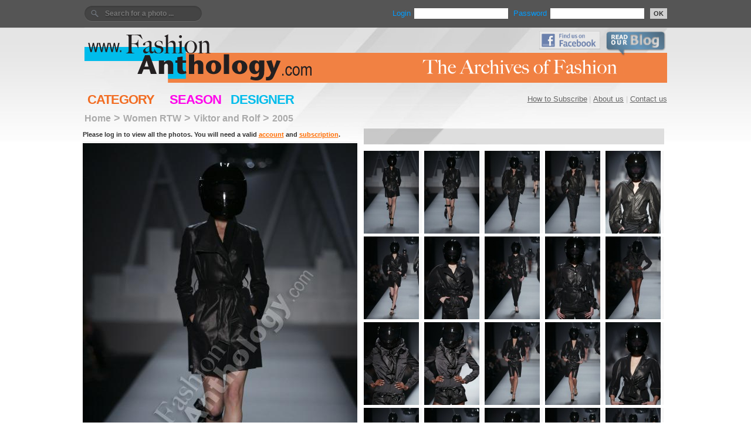

--- FILE ---
content_type: text/html; charset=UTF-8
request_url: https://fashionanthology.com/?act=galleries&do=pics&rec=492414
body_size: 2606
content:

<html>
<head>
	<title>Fashion Anthology  | Viktor and Rolf | 2005 | Women RTW</title>
	<meta http-equiv="Content-Type" content="text/html; charset=utf-8" />
	<meta name="copyright"	content="Copyright fashionanthology.com" />	
	<meta name="keywords" content="" />
	<meta name="description" content="" />	
	<meta http-equiv="imagetoolbar" content="no" />
	<link href="design/site.css" rel="stylesheet" type="text/css" />
<!--[if IE]>
	<link href="design/ie.css" rel="stylesheet" type="text/css" />
<![endif]-->	
	<script type="text/javascript" src="js/jquery.js"></script>
	<script type="text/javascript" src="js/functions.js"></script>
</head>

<body>
<div id="frame">

	<div id="topbar" class="clearfix">
		<div class="login">
			<div id="user">
<form method="post" action="?act=clients&amp;do=login" name="enter">
		Login <input id="username" type="text" name="username" value="" /> 
		Password <input id="password" class="small" type="password" name="password" value="" /><button type="submit">OK</button>
</form>
</div>
<div id="search">
	<form id="search" style="text-align:right;" method="get" action="/?">
	    <input type=hidden name="act" value="search">
		<!--[if IE]>
<div style="margin-top:10px;"></div>
Search for a photo<![endif]-->
		<input type="text" name="qstr" value="" placeholder="Search for a photo ... "/>
	</form>
</div>		</div>
	</div>
	
<div id="header">

		<div class="title" >
			<a href="./"><img src="design/logo_yannis4.png" width="993" height="91" border="0" alt="FashionAnthology.com" /></a>
		</div>

<div class="facebook_blog" >
		<a href="http://www.facebook.com/pages/The-Fashion-Anthology-Blog/401933293184348"><img src="design/find_us_on_facebook.jpg" width="104" border="0" alt="Find us on Facebook" /></a>
		<a href="http://blog.fashionanthology.com/"><img src="design/read_our_blog.png" width="104" border="0" alt="Read our Blog" /></a>
</div>

	
	<div class="ads" >
		</div>
 

	</div>
	<div id="menu">
	
	<div id="mainmenu">
	
		<a href="?act=question&do=subscribe">How to Subscribe</a> |



	<a href="?act=question&do=aboutus">About us</a> |
	<a href="https://www.fashionanthology.com/iris/standard/index.php">Contact us</a></div>

<a href="?act=galleries&do=category" class="cat" >CATEGORY</a>
<a href="?act=galleries&do=season" class="seas" >SEASON</a>
<a href="?act=galleries&do=designers" class="des" >DESIGNER</a>
</div>


			
	<div id="content">
		<div class="clear"></div>
		<div><div id="pathbar">
		<a href="?" class=link2>Home</a><span style="color:#aaa;">&nbsp;&gt;&nbsp;</span><a href="?act=galleries&amp;do=category&catid=5">Women RTW</a><span style="color:#aaa;">&nbsp;&gt;&nbsp;</span><a href="?act=galleries&do=designers&rec=374">Viktor and Rolf</a><span style="color:#aaa;">&nbsp;&gt;&nbsp;</span><a href="?act=galleries&do=designers&yearin=2005">2005</a>
	</div></div>
		
			<!--photos-->	
<div class="bigphoto" style="width:468px;margin-bottom:50px;">
    <p>
    <!-- users.download ==  -->	
	Please log in to view all the photos. You will need a valid <a href="?act=clients&do=reg">account</a> and <a href="?act=question&do=subscribe">subscription</a>.
    </p>
        <div style="clear:both;"></div>
    <div class="realimg">

        <img class="watermark_under" src="image.php?file=492414|viktor_rolf_ws05_001_m.jpg" border="0" alt="FASHION SHOW,FEMME,PRET A PORTER,READY TO WEAR,WOMEN" title="FASHION SHOW,FEMME,PRET A PORTER,READY TO WEAR,WOMEN" width="468" />
    	</div>			 

    					 <div class="keywords_photo">	FASHION SHOW, FEMME, PRET A PORTER, READY TO WEAR, WOMEN   </div>
				
</div>
<div class="allphotos">
	<div class="pages" style="width: 512px;">
	</div>
	<div class="clear"></div>
		<div class="img ">
			<img src="image.php?file=492414|viktor_rolf_ws05_001_xs.jpg" alt="FASHION SHOW,FEMME,PRET A PORTER,READY TO WEAR,WOMEN, photo: viktor_rolf_ws05_001" title="FASHION SHOW,FEMME,PRET A PORTER,READY TO WEAR,WOMEN, photo: viktor_rolf_ws05_001" border="0" />
	</div>
		<div class="img ">
			<img src="image.php?file=492414|viktor_rolf_ws05_002_xs.jpg" alt="FASHION SHOW,FEMME,PRET A PORTER,READY TO WEAR,WOMEN, photo: viktor_rolf_ws05_002" title="FASHION SHOW,FEMME,PRET A PORTER,READY TO WEAR,WOMEN, photo: viktor_rolf_ws05_002" border="0" />
	</div>
		<div class="img ">
			<img src="image.php?file=492414|viktor_rolf_ws05_003_xs.jpg" alt="FASHION SHOW,FEMME,PRET A PORTER,READY TO WEAR,WOMEN, photo: viktor_rolf_ws05_003" title="FASHION SHOW,FEMME,PRET A PORTER,READY TO WEAR,WOMEN, photo: viktor_rolf_ws05_003" border="0" />
	</div>
		<div class="img ">
			<img src="image.php?file=492414|viktor_rolf_ws05_004_xs.jpg" alt="FASHION SHOW,FEMME,PRET A PORTER,READY TO WEAR,WOMEN, photo: viktor_rolf_ws05_004" title="FASHION SHOW,FEMME,PRET A PORTER,READY TO WEAR,WOMEN, photo: viktor_rolf_ws05_004" border="0" />
	</div>
		<div class="img nomr">
			<img src="image.php?file=492414|viktor_rolf_ws05_005_xs.jpg" alt="FASHION SHOW,FEMME,PRET A PORTER,READY TO WEAR,WOMEN, photo: viktor_rolf_ws05_005" title="FASHION SHOW,FEMME,PRET A PORTER,READY TO WEAR,WOMEN, photo: viktor_rolf_ws05_005" border="0" />
	</div>
		<div class="img ">
			<img src="image.php?file=492414|viktor_rolf_ws05_006_xs.jpg" alt="FASHION SHOW,FEMME,PRET A PORTER,READY TO WEAR,WOMEN, photo: viktor_rolf_ws05_006" title="FASHION SHOW,FEMME,PRET A PORTER,READY TO WEAR,WOMEN, photo: viktor_rolf_ws05_006" border="0" />
	</div>
		<div class="img ">
			<img src="image.php?file=492414|viktor_rolf_ws05_007_xs.jpg" alt="FASHION SHOW,FEMME,PRET A PORTER,READY TO WEAR,WOMEN, photo: viktor_rolf_ws05_007" title="FASHION SHOW,FEMME,PRET A PORTER,READY TO WEAR,WOMEN, photo: viktor_rolf_ws05_007" border="0" />
	</div>
		<div class="img ">
			<img src="image.php?file=492414|viktor_rolf_ws05_008_xs.jpg" alt="FASHION SHOW,FEMME,PRET A PORTER,READY TO WEAR,WOMEN, photo: viktor_rolf_ws05_008" title="FASHION SHOW,FEMME,PRET A PORTER,READY TO WEAR,WOMEN, photo: viktor_rolf_ws05_008" border="0" />
	</div>
		<div class="img ">
			<img src="image.php?file=492414|viktor_rolf_ws05_009_xs.jpg" alt="FASHION SHOW,FEMME,PRET A PORTER,READY TO WEAR,WOMEN, photo: viktor_rolf_ws05_009" title="FASHION SHOW,FEMME,PRET A PORTER,READY TO WEAR,WOMEN, photo: viktor_rolf_ws05_009" border="0" />
	</div>
		<div class="img nomr">
			<img src="image.php?file=492414|viktor_rolf_ws05_010_xs.jpg" alt="FASHION SHOW,FEMME,PRET A PORTER,READY TO WEAR,WOMEN, photo: viktor_rolf_ws05_010" title="FASHION SHOW,FEMME,PRET A PORTER,READY TO WEAR,WOMEN, photo: viktor_rolf_ws05_010" border="0" />
	</div>
		<div class="img ">
			<img src="image.php?file=492414|viktor_rolf_ws05_011_xs.jpg" alt="FASHION SHOW,FEMME,PRET A PORTER,READY TO WEAR,WOMEN, photo: viktor_rolf_ws05_011" title="FASHION SHOW,FEMME,PRET A PORTER,READY TO WEAR,WOMEN, photo: viktor_rolf_ws05_011" border="0" />
	</div>
		<div class="img ">
			<img src="image.php?file=492414|viktor_rolf_ws05_012_xs.jpg" alt="FASHION SHOW,FEMME,PRET A PORTER,READY TO WEAR,WOMEN, photo: viktor_rolf_ws05_012" title="FASHION SHOW,FEMME,PRET A PORTER,READY TO WEAR,WOMEN, photo: viktor_rolf_ws05_012" border="0" />
	</div>
		<div class="img ">
			<img src="image.php?file=492414|viktor_rolf_ws05_013_xs.jpg" alt="FASHION SHOW,FEMME,PRET A PORTER,READY TO WEAR,WOMEN, photo: viktor_rolf_ws05_013" title="FASHION SHOW,FEMME,PRET A PORTER,READY TO WEAR,WOMEN, photo: viktor_rolf_ws05_013" border="0" />
	</div>
		<div class="img ">
			<img src="image.php?file=492414|viktor_rolf_ws05_014_xs.jpg" alt="FASHION SHOW,FEMME,PRET A PORTER,READY TO WEAR,WOMEN, photo: viktor_rolf_ws05_014" title="FASHION SHOW,FEMME,PRET A PORTER,READY TO WEAR,WOMEN, photo: viktor_rolf_ws05_014" border="0" />
	</div>
		<div class="img nomr">
			<img src="image.php?file=492414|viktor_rolf_ws05_015_xs.jpg" alt="FASHION SHOW,FEMME,PRET A PORTER,READY TO WEAR,WOMEN, photo: viktor_rolf_ws05_015" title="FASHION SHOW,FEMME,PRET A PORTER,READY TO WEAR,WOMEN, photo: viktor_rolf_ws05_015" border="0" />
	</div>
		<div class="img ">
			<img src="image.php?file=492414|viktor_rolf_ws05_016_xs.jpg" alt="FASHION SHOW,FEMME,PRET A PORTER,READY TO WEAR,WOMEN, photo: viktor_rolf_ws05_016" title="FASHION SHOW,FEMME,PRET A PORTER,READY TO WEAR,WOMEN, photo: viktor_rolf_ws05_016" border="0" />
	</div>
		<div class="img ">
			<img src="image.php?file=492414|viktor_rolf_ws05_017_xs.jpg" alt="FASHION SHOW,FEMME,PRET A PORTER,READY TO WEAR,WOMEN, photo: viktor_rolf_ws05_017" title="FASHION SHOW,FEMME,PRET A PORTER,READY TO WEAR,WOMEN, photo: viktor_rolf_ws05_017" border="0" />
	</div>
		<div class="img ">
			<img src="image.php?file=492414|viktor_rolf_ws05_018_xs.jpg" alt="FASHION SHOW,FEMME,PRET A PORTER,READY TO WEAR,WOMEN, photo: viktor_rolf_ws05_018" title="FASHION SHOW,FEMME,PRET A PORTER,READY TO WEAR,WOMEN, photo: viktor_rolf_ws05_018" border="0" />
	</div>
		<div class="img ">
			<img src="image.php?file=492414|viktor_rolf_ws05_019_xs.jpg" alt="FASHION SHOW,FEMME,PRET A PORTER,READY TO WEAR,WOMEN, photo: viktor_rolf_ws05_019" title="FASHION SHOW,FEMME,PRET A PORTER,READY TO WEAR,WOMEN, photo: viktor_rolf_ws05_019" border="0" />
	</div>
		<div class="img nomr">
			<img src="image.php?file=492414|viktor_rolf_ws05_020_xs.jpg" alt="FASHION SHOW,FEMME,PRET A PORTER,READY TO WEAR,WOMEN, photo: viktor_rolf_ws05_020" title="FASHION SHOW,FEMME,PRET A PORTER,READY TO WEAR,WOMEN, photo: viktor_rolf_ws05_020" border="0" />
	</div>
		 <div class="clear"></div>
   <div class="pages bott" style="width: 512px;margin-bottom:5px;">
	</div>
</div>
<!--photos-->
<div style="clear:both;"></div>

		<div class="clear"></div>
	</div>	
	
	<div id="footer">


	<div id="footer_mainmenu" >
	<a href="?act=question&do=subscribe">How to subscribe</a> |
	<a href="?act=question&do=aboutus">About us</a> |
	<a href="https://www.fashionanthology.com/iris/standard/index.php">Contact us</a>
	</div>

	<div class="footer_cats">
	<a href="?act=galleries&do=category" class="cat">CATEGORY</a>
	<a href="?act=galleries&do=season" class="seas">SEASON</a>
	<a href="?act=galleries&do=designers"  class="des">DESIGNER</a>
	<!--- <a href="?act=keywords&do=list" class="cat">EXPLORE</a>  --->
	</div>

<div class="text_copyright">

  <table width="974" border="0" cellspacing="0" cellpadding="0">
      <tr>
        <td>
        
               <span style="color:#ffcc9e"><strong>The online gallery carries a watermark. 
               There is no watermark on high resolution photos when you download them.</strong></span>
       <br />

The images on this website are under copyright laws. 
They are destined for professional use by Press organs such as newspapers, paper and internet magazines. 
You are authorized to use the photos in this database only after previous financial agreement with us, after submitting your name, e-mail, address, press organization and purpose of use. 
In doing so, you agree that you will use the photos for only lawful purposes and that you will not, in any way, copy, transmit, disseminate, email or print them for commercial reasons. 
We have the right under International and National Copyright Laws to try a lawsuit if our rights are infringed.
<br /><br />

        </td>
        <td><a href="http://www.pixelformula.com/"><img src="design/ad_pixel_bleu.png" width="388" height="90" border="0" alt="For Fashion News visit PixelFormula.com" /></a>
        <br /><br />
        </td>
      </tr>
    </table>

		<div class="other_links">
		<a href="http://www.facebook.com/pages/The-Fashion-Anthology-Blog/401933293184348">Facebook page</a> | 
		<a href="http://blog.fashionanthology.com/">Blog - read our news updates</a> | 
		<a href="http://www.pixelformula.com/">Pixel Formula - Latest International Fashion and Design</a>
		</div>

		<div class="copyright">COPYRIGHT &copy; 2026</div>

		
</div>


	</div>
</div>

</body>
</html>

--- FILE ---
content_type: text/html; charset=UTF-8
request_url: https://fashionanthology.com/image.php?file=492414|viktor_rolf_ws05_001_xs.jpg
body_size: 3810
content:
���� JFIF      �� ;CREATOR: gd-jpeg v1.0 (using IJG JPEG v62), quality = 92
�� C 	

			

		
�� C	��  � ^" ��           	
�� �   } !1AQa"q2���#B��R��$3br�	
%&'()*456789:CDEFGHIJSTUVWXYZcdefghijstuvwxyz���������������������������������������������������������������������������        	
�� �  w !1AQaq"2�B����	#3R�br�
$4�%�&'()*56789:CDEFGHIJSTUVWXYZcdefghijstuvwxyz��������������������������������������������������������������������������   ? �ˉ8Uȣ�G
qҭƜt�1��Z3[����J���,ʄ��h�m�$�$�qq��qҮ(e���Vf�SPX��P�S:�o@i]�@�I4�A�aO�\^�q.��L��"0H�\�88��JJ(-sRm���;[�Ŭ�*H"�*UC#�*A�9��w�^/����T.�Q)ϘV3Ѓ����B&kؤ�Q\oQԧq�W�^hZDf&�R�琜��>�As&KVg�i:t�ݒ��~5�(�+ �v��q��,��"����/�l7�ӵ��0y��8�s~?J��{WAgKksh�o�J��J˒�M\�
qҮD�+�\�+$4[��h�r8D��il�u �q��-.���K`<ۧ������6�il�R��ːݪ�g]Z*��Y��5�I�j�A4d� n�\��Դ�n�^�ƚ�!!F�
n�$�+ې�j����׏4�3�vW1X���B"�y�&)�W�1�c����IF<݋�Rj��x���Ş8���t�,��=JYa��R���HE���a^�r	P��ڹ�O��U�N�y���������W 18�p2@�Z�.t�fe�N�2��Z2������5T��Ț��F��˶�"9���b�Pcx����/bY��`>U;�+%�B�H1���h�W�$
�Nǀv�ӡ����L��X���K�t�l��"����9�ᾣ�}���^h[�X��8�h�=֦���m rk��<q�2_F�=�5�Eh0��{TC�+�.�i5-2��"挪��V^��]>��c����k��-������^��W�u}3�gx��\�>���?��}>����w�$�Mn�h�0>`Þ��o��x�^�����S���mbʣ�;���x��~ֶ�Y1�8�;�-氹��u)p�F\��޷�����-ϝj�t������K;�oQ�H��{�|�b��ہ�z?:�t�h?,�-sx���,���?��R~XQ	gNm��5J���\)��޽��:BF$7�~��{��M`ng��;V�<������h��<cxFn+#�R�C��؏ν��Р���+�.<*��K4W��c�t��$��3��GKvwB7�Gҽ#JEF��$k�<1�{m>�;k��xڻ�?��p�`�~1i��i�zN����5�Xً�IR&h��������9�@\�/�]~��C����#���aX�kN���6��Z@�/!3�͸�����ר�i�4���!������ԑ]�����+V�䶺��PXn�YPl3�1)l������~�^���kۉU��w
I�l`{
�]�J��zE}�����ݘ� �9��7��s�lu�j�<Q�9��A��׶������ރ~Xc�j5�f�E��#�n��=��u�5音�V�Ǌ�� x��	�����	,�O0��� d�c�զ�qif}C{c,h#�Ǟ�f��l_k�)ȩ�/�r�^N:�zVU���1��Y�ZjJ1�KeW9 ��qڝ�I�T�f��?�vFf�Q�q��u�2K�\�ʕ�H��+���a�s����z�,R�����לO�Xc1Ǵ���X���@W_`k8����6>>`�!�>��q*�1�#�y'��^1��k��]>݃L����+��G���%� ( V��jg:��������/�*��'h�<��]�w:m�ۤP�$l6#	�q��~F����|{�G�ˍC������Ȍ�M�.́��Sϯ�_%O������I`W����?J���*���7�_Zj���Ak$p���Y
�P �s�����w��D���zΒ
�k%��y��� ڕ��?��=�4�CV� �^�8 �-�������:b�{��?x3ă�~(m>+[����;<�9V��x���J�R��AՌ��s���Q��G�W3��f'������Wz%�
:�u=ȫ ur�)8k6�ZLпj�.���φ.�'�Ҥt��o��W�����p�rdq�sIr�h��3���V߇�k�{R�L����63�Grk�7��8г1 Ԛ�o��õ�l����� �O�/e� )Ù؉Jǣ�2�����&��� ��囹5�tv���H�����m�(��ڕ��$�lE-�h^I����N ����H�e��V�{amsm��YB�7�O�]'���?�>�t}N�kI�θ��Ѣ�ğU��dw��|'�wQ�𞣦������m��ߓ�" �a�8D\���y��\��z�MHӫ'=��r���SA����5MH�6������^�)��+��4X,<)��G�@����B���28QS�/vo��9��V�"\v~U��A�:zV��H�n�F����xɜ���g����B����G�A#C-���1���֬�ї�x���j�$wP�U}��YT�1�]���M���u(?v�*0����W�����c�������P�l���UP0 z6��G�*�b$�=���Eh&�?�x�m��������6�Ly-&�#;�ʢQ�$�7OZ��Ğ��:���{y�v�]�N��C�W����n
����|��_9��_ڲ������[k�.���h��!@�d�}rc�w}�j��T�hD7q�V	��$�luE�?��Z�6/����1z�F�kc � ��{��'�[�������k�O��m
-`��R}1ۜ
�.����&F+���CSҤ*~Q�y�Q�'�J���"e<�+�գ��{���L4kp��-u6� \팊�1�+j��x�P��	�v'�+�j�w*� ^�&�U~2x��_k�߈<1�h���]>�2+�|�p�*�p���T��l���ʻFq޼_�� Ƌ��h��ֆ��h�7�.剶�����>+Z2[�t�t�ݕ� �~?��ѯŗ677��L�jU<�W�8��ܬq�����g����)�:���C�*+y|�ԡ?�z���j��1O�'ԪɧuvM!P�R�!�(���T��w~��̈nbR����B܎���=��Y7w
_&�)[(
2�0�&�A�In����T����;�3��^�sU_ķp�\ԗR�� 1�#��M�Z�/�Yn����W������V�s*�v��񟙱�^��|��VL:|Aa�ҳ�ni[R� �5�_L��B"�#Q�Fһ�E��#׊���IE�1R0���!���[����RNs�V�|��Z�b�zӷ��X�V��k�3c��ۉNGz�K� �T䕘��2O��

--- FILE ---
content_type: text/html; charset=UTF-8
request_url: https://fashionanthology.com/image.php?file=492414|viktor_rolf_ws05_002_xs.jpg
body_size: 3948
content:
���� JFIF      �� ;CREATOR: gd-jpeg v1.0 (using IJG JPEG v62), quality = 92
�� C 	

			

		
�� C	��  � ^" ��           	
�� �   } !1AQa"q2���#B��R��$3br�	
%&'()*456789:CDEFGHIJSTUVWXYZcdefghijstuvwxyz���������������������������������������������������������������������������        	
�� �  w !1AQaq"2�B����	#3R�br�
$4�%�&'()*56789:CDEFGHIJSTUVWXYZcdefghijstuvwxyz��������������������������������������������������������������������������   ? �ǂ>v(����ӊ�b��tI��E]���Yq��C~5�-#���V��4�H6!#i�QV���Ò8��cJ�)~�0���Vۑkm5�F̐!�����q\����s�Y��%IV)Q���ʐp�9��)4��k���c��03�#1�
�Q���[1$q3�O!{���y�\��G�$�Z���k�$B0y�FA���5���vF����,�s��$��#�Lt�'%tM���hV�U��`c"���|��؎eBG�ÑS�f��In�I~F=&��\���?#��J�3��Uf�����+ܪ��'r�"�&��)D�|qWbBj��
t�C-��VF�����Ε��i�L�x�oo �cl�;�P�$�֦M6�;�̃�% Ձ��9WH�U^b`X{t?�5��+#R��V�����Lb/�X�gH�:+���k�o�b��H�;��q�`��u�֣j����}�yc2���B��$g�:g޳�e�*)����_C,-��%fǦ�?�����dԱ�q� -lm�nE��P�J�8K�
éPq�NRo���f!��I$�O���b�d\��I�)�$5����~��FB
�U�C���S�޷���@�~�3��	m��(%�Zc}�g��A����`\ņ��0��J�8u/�u�+�?��6J1�� V�g��I���[X��g���w��B���%���ԳS�V�={K��G���f�_�n��Z���N�mQ��Y�'�a��WIݝx
G�+Ҵ�-܁�V�>R�\ڦ��͠_����������N�+����If�,�v�< �$z���5�|P�����*om���H�/���J�k�I��<9Y��r��U�n�z�VܴUe�ims�#�YH8��ۚ�1�����T��j�*�e9N	��1�"����zr&_3s���ҭ�/�Y��������vu�Lq���w�uMj=1T�t��Zۡy�^�q��J� j)� �t�#����77/2�%Q�l���Z�x��u�t-/�1`�\�C��MB��;'�X��/xu�T�h���$���t�T��Ec2����E�ڜ���^V7%GA��׭i�1����z�-�Z�#�2�ף�9��h0��TA�h[N����N�[����5]r���Kig5�q����pZ��q��7��]]��\i��]�N�ME"����~F���򎁭�c.�}�+^����oy��摏�'��:Ttۻ�!����������u��=n����kA"�Ks�����(����'��k�x�X��h��a����k�]�7�WzV��M#T�:�.�mp$�b�u#v÷88p�~���4��� �V��VTͫ<�F��l�8܀������K�R�>¾D��|�"F8�s�����j���^�J�o��)�=?	��̲~@(��8��j���7�.��j�f�5'�X�n5bO����y���(kW���B�q!9���D�Mf�<d�ny�\f�j7��?:�Լm�Ү�;����+���g��J�H���f��v�<�8��D����x^1�W� g��@1�4�dP�F㎵��@�Z��,&����� �B���k��S��A�|?����u!ӭ\2z��OZ�A�4� HŒ � 1]��VD�[C�/��Th!�%�{6_,�P�����?�E��頺��+d�X��*��I��s�:��<#��+�"�#n�xb�q�L�{tWV��X����7��4s UP�O����%��^�Oj��ב�*�d�G!�~3��t8��+�_�v�Ӣ��`�,l���$�z�O��đ��pv�_�����<�]��O�Zȭ��Ĥڊ���;eޏ����p�+�i�*�+����"�8�C�Z5��:�{ի�њ���9#5�tFE�wC���n���mn� 8W�+Τ�/� ����3Vv7R����3q�]'��={�}Z2�	.s#c�^��=ao5���[��I+U$�Ҿ��9��xwNI'�Z�|4����US�32��zÿ��J����ڑ(9'�5��&Q��?
�Ҭ��l�o@@�Ev%c��^���5-c��e��ɂQuh��)�uܩ�ּ��� ~��Z}L�N�j�mI݁��R��	1�����5���n��mOO�ޟ�-KY��c�.m� gY	��m�ā��05��{�>��|L�o�S��o#�O|X,�0FZ5#=3^63�5����.tjPT�y���:o
��V�橧��{�;(#�y���#��۳�� ���׭�Ziz6�m��v����%��$$j0�3� 
�>k6Z�k�V���Gq���)�$6+��A���~~�-�yx���%d�Z�X�\��wR6��f ��5�e?)��r�x7��[�EŰ@$���t�����w�U*�V��w�t�{��_��I��_�V�.鶸Q���*�.iv_>I?��Z���=ca�W�� S���_Wx{@���
��)�-�1�(P  �
�-:ّ���Њ��3���m�ƪ>AWV�!�2����)�:�ud��ǒ�w��tkY ���{z�*�;�j	���}·h�T�,-5Ux⺍�u���O�^E�cF�W��t�X��K�t�n�����$ν�F�&���K}8���x`�r���j��9z'5�c���~����/c(z3���F���Z2>�r#@ �5 ����E�g<W#��?�y~���o<c��7���F�*ߍva%=+ԡJqK��ח��)y���3�j�Ɲ����ˌ�U'2�<V�v8�sE��$r+�<g�.'R���+޵��#Ҹz�IdA֥��ƫ]=� +��gP:�լ� �P��C("�+�"�"��s����0s�G!�����u���)���b�\��bކE>�A���q�P�uɯ<+e�ų�� I�9v��Gv����ʮ�v:׸�je<I�׉|H��O��/�k���(��	\y�?���/S���ǥȝ��;��%9+��g���v�66�6��h���T �+Kt`v�m7W��-��O��`����s��m��GC��+�*��$UIn�xj.�6�85�jpzֺ�l�ü�'��h@���P j�ՠ�� �����3���-��bww��;��h������6��<ơ�8 Wqyr�y�\��y	�&�QF� ��/j:%���r<��w�^%���>>���*խdI7�,�Hp�<�� ?
�-~�+��2 ��=&���r'&��r��-#��?%I��b2����g��W�[�� �(��^Ο�j�h��z��,�M��ޫKyn�+�\��pbq��Wc��9�]�CGIq,g��"�5E%ð�O#��s��

--- FILE ---
content_type: text/html; charset=UTF-8
request_url: https://fashionanthology.com/image.php?file=492414|viktor_rolf_ws05_003_xs.jpg
body_size: 4195
content:
���� JFIF      �� ;CREATOR: gd-jpeg v1.0 (using IJG JPEG v62), quality = 92
�� C 	

			

		
�� C	��  � ^" ��           	
�� �   } !1AQa"q2���#B��R��$3br�	
%&'()*456789:CDEFGHIJSTUVWXYZcdefghijstuvwxyz���������������������������������������������������������������������������        	
�� �  w !1AQaq"2�B����	#3R�br�
$4�%�&'()*56789:CDEFGHIJSTUVWXYZcdefghijstuvwxyz��������������������������������������������������������������������������   ? ���Պ��V(�]���N)�͖�ڭF�ȓ=��i�բB$���*&:�Ը�g��Tf��Tzr��˂���$gֳ����a��[�lt�2H�ESj+P.�	�Jس�76�ۨ�
��� 	��ّ����4D�e6ً�6�\�� ��Mv^�a����/�8�I��u�$�g1q�j�O �"��z��}EnOi����i��n푣�%��1me�3�íw֚�F��U�B�3�Z{8��&��gI��5t�����5'�y.:��}*F ��!9�a��mj���k��.&I�
c�!�x'ڳ�;�	|A�[��z��1K���gN�\/ ��Y4���d�+��FmR���].�3h��Kf�IүCAt�",U@�V���E�餑̯��W�X�M\,�ldR�����?Ð���i�]u��;7l������(g���{׼կ�=��̱������s�U��A�6��Z�-t�
}Q�������#u [\��uXԑ�
���#�Z��M������L�4+��� A���5/x����u}�N�P�6�$p	�N=qW�9�]�~IP�$�*����k8���+�Ҵ�;�Y_K�i_{�9��¸mW��R�L����YI�����m$��P��V�WFv8��q�ȹT�d۰p{���ck<�wZ�����;���Y��9$�sWc������FωxT��ޭ�_K�4�w)#iǡ�v�ʱ��J��1�E�$���B�g�[��!Sg ����\������tKa-�!��[q�`9�z7��o��t�5�koRћ���/�9��!���n��V�MH8=_T����T���!#$(�Wp�8=zÇ�fx緑��a"��VV�c�EN�>�������S��%��S�X�]%�2I,��pm  r	'�$���+��Ex�Z���'��]A���H��G�3(2;.�����|S�k�Ao�݉��AA�IE����k��>��kv���Z����AUI�
�H�A�����H�k� ���QYQ���*6����WQ��a����ۢ@��
��5�:��su�^�5���iz`
�����w�ڭ����7v�E9�B����]�G�沍�h���t���'+���M�K��5�w��q5J��i�1Z*,�nTP��sZ�$O���ZlA!���4��\�=ꥳY������*�o���`@�jF�n)ڗ�5"\*����$��ٰ��Pz�mg�x��D9W����Ѧ��բԌN �s��z�jև�x^��eoR@�_Ya�T
�%�I�m��G��m��1���T�,�n��[k;Fm��;mu?�t���Z�a�iSj�-�Ɓ�wJ�e_̅5��^���sd~5���a�C,x�D+vr����~�o(����	���a����Q~��Z�����][��W�$��  q�5'��)��s�5�U�-o�x�c�9bǹ���Y�M��K��tO�l��$`rq���˛���{[���R{9d�HI-�v˧�Ed�=XQ���~��#��]���٪܌����M}���"U�3_����v�2�n�$+i�b�G�]�B���Z���~!xePl�<(+h^�osɼ_�4�z�c�tk�	��i��1c"��B�N*��?e���z~��E!P)p�le�ǽ{/�u�<N����-�${x����c&s�����3:w��E�x�Đ_�g�<1Ȱ��h�`�9?�r�R�!ŽO��!,d����|1�oggg�i���sI���Z�ڞ~�/bD���("S��Y�N�k4QYjQ�Kl#������i4�/���q���S�^��=A��)��|�ƻMZ=�%̂1!�D�OB�z{^]罾��C��7�5���a�\�m �kTM�}*��^�_��#\�A�	��8���W���������R�HđIo.���U�#�#�]�S�]SŗW�0.�{[iI��F(p��Osֹ{���e��	�
1ܤ���Ϧ(�k^��MZښİ�˱��`<7 s���j}��
^}�I`��$s&�����^9��a;�]����㝪1�Wп�­�����E��X:�٬g!��dfT���A�MG�ؗ.T^��<�>��WV���g�e�Hcʯ��� W�j����C�W�i��t-.�F�Eie
A
g8E=�{�w^�s��S]Q����������o��5��͎�-f�R\�)�>����\x}��GRe/.�{-܎ܒ]���0?
�7��؏B��5�f�vHp��Kn�E8�o[C��A! g8�!J���D�ޔ`����Ѱ���zٳ�)�m�+���t���&q�Աg<;V[���0bT88�Z�Я|I�[���������>°m��eHԳ1��>��O�φ�VI�j���(-��f���kJp�v%�ǫ|-����[}2�j��q˱�M|y�iK���X�m����d �X�e�����ލd �@��ƾ��cu�|T�n�:-�\� =v�����H�+j��X�n홖	6R�+E���"����ഋ��f��Q��H�c���&ba���0���D�i�
�K������x2�N�e�=2�\YXE8tb�E,�I W\0��g�E%v:�K�%�#�����K��փ����iL����M�nsW���#h���[�-Xr|=����2��ሮ�������f\	I��6C�?,%�yPD@ �{UX�<W�|'�}u��} de�튽Ԟ����k����O����e&�w��Ks�F��������}u�����U/xZ�O����$�8�*"� A^�cd���Wt"��s�ܧoh� 
k�� �_F�|=�{T���G]Q#������B�� ��e�+�ňr+�?�/�o��sF�*�i7��_&R6����>jj��tݤ|����:���|�f�u�~�H�w~��~�[�a�a�
�(U��|i�0xu��3� d���l�'h�?�� ����0�4�*���G��� �*�X�1�z�d�ʎ+c3H�9�x����|� ����4O�����4� ���>�	i�|g���} ��¿i�����$�ѺI���V?�+;
|9_ح��Ju���ײ�����������VT�ʮ�$�u:5�Ɗ �]-�!@��UQ�k�  ՙ��'n@����>x��+7��K\Eh]�M�h��t�C�Q�5�� �e'�<#ntԒ]_P�����Y����m���˒�ч=E�?d�/#^�z]ZO�Y�Vddx����V ��O>��1;c���'��ll�u��>��N�js�;#2���^ �I�I�JF
0AJ�~�6��I%ю2/"��waR4�{�A$�pq��ȯ(�Q�H�*��5JYyjs�|=h��� k��.�����(UZq1�J�z���|�RO�>�CM?Ҹ�vX�c��.��m��:f��	#��~'+��M�t�z׉x��Z���d�������/�����pF{�W^�t0��X���i�Ĳ�X�k����[Ҩ�K����/æiХû	�I���nN:�!����LF}kƬl$@$` �WAn�d5�����<����Ө��>p�E%�G�k��i	
���(���7��-�隩%�4�#��1	�Cg��

--- FILE ---
content_type: text/html; charset=UTF-8
request_url: https://fashionanthology.com/image.php?file=492414|viktor_rolf_ws05_004_xs.jpg
body_size: 4189
content:
���� JFIF      �� ;CREATOR: gd-jpeg v1.0 (using IJG JPEG v62), quality = 92
�� C 	

			

		
�� C	��  � ^" ��           	
�� �   } !1AQa"q2���#B��R��$3br�	
%&'()*456789:CDEFGHIJSTUVWXYZcdefghijstuvwxyz���������������������������������������������������������������������������        	
�� �  w !1AQaq"2�B����	#3R�br�
$4�%�&'()*56789:CDEFGHIJSTUVWXYZcdefghijstuvwxyz��������������������������������������������������������������������������   ? ��Z���0)�U��1sl��f˱�Y�=����Y��i"KH�"c��9c7I��q�j�O�p��{��1�7eV�\  Õ=H#����T䢂�MG=+f��O�N�W5���mz��/|�Lo!p��J^B�X���,pNp0�l�BȌe���LLş�����٢����=��w�鶷��m44opx7	��a��=맵�tA�jB��B	�k^X��w8mf���^��ig�b+ew>�OQ�2,��C���mB,ˈ�E>U8&�k�6v��ZA�jv$�E3�~�$��	#�A{���1N��=$f�k�N����6�XĦiĜ�Wb���+F�vTQ�j���1ixk�H���0�o���`OR5�/���}^=.�1H!�8�/��n4mq.�>� m�0����-��'��T�VW�ݑ�x��C��.�y�'���g������[��3d䪕�V�	%��Q�����c6�G��[ڪ�|;�o����\ip�JD&� ��[j��}9�Cc����i6�{��-���-+.�����\�?�Deux�W',�=�$��|�sl9��R¹O]O&�%���e	
O����G,p+t��r�*��Љvc((��ʭ�Kz�_^�+,)��
  d� ���4�Yk�Ϲ���>�h.&i!�h��!8Ք�� ��O��ڭc��<P	�/|�ޅ��s��2Er6n[����ѧ�"	
w:ZZ�!���v�e.3�WK%��ý�Z���((�}�E����w ��SŚ����֋r��0����@=��o�]� ����Z�W-���qI��̀��'����w���{�O�{�Wú������7�t�=�2���B2� ��yţ��T�vgm�G�r�S��hܮ�DQ\�[M���;n�	#�v����7�ג_e����wV`���0�[����jZ�]ŨN�u��f��g�%�$�zt����Y-D���O"v*]T� ��4��Ъ�=�WQ�4��B��r�a���G��zF���i�H�I��T����_���l���D�xh�Vd?���k�x���ͤ?8��ξ��	{�;Vg�w}�^���1�w��4��{[Ը��/]�0���<V��������fGp$�@To�W}{u���c#��=�&Ê��L�a�gڵ�x���F�R�q\�t�"X�;��z��C���i��]��ܜ�j�6���Y-u�ՓEiL���k���<�q��J|�9.��' �0諾��@�H�#l���s޹� �^)�U��% �a� ��#��3��D�kC��+x�e������M��A��#'�~�>��&��Q'�Ԯt�
^"7d,�zg�:�{��x��f�<r]�۴�!��
Rdl`I���;�⳴���l��	Z�.���$t����OJ�[�:-~��R�6&K�4 }Y@�@<�:��~���g,v��T:����2�G�J����۽̦T��;l�~x�	�4�um��l�6g�gg=YG�G�x����oS��Q�5���
Yȡ�8����M���"�ٚ�~��3Ҿ*�	�5�Gs�Z}�I�HgQ�� �_��O��i�*�N�(��	��OS2���� ��^h6��42�B����k�e�O��Mi��4�ؤ[e��o�pH�H�_�'���SƖv��' ,89S^C�x�;��z�� k)N�hN�.2K1�,?J���|�z��=V�>^K8c���,a0\亱�p���R���H�^��p8��#�o[]E|�cF	�ʓң���y]I������c�N�Co���=I��m���޺O�}�M��9�|��C�P+���K�<k�q��^]F���nc�g�U�I��x��v�zƯ��\6V�+;�{�2sv��!y�뜓�(x 0OO�v��ª[h����ȳ�Ź��B�뎾Գ��n��s�Uh�ؐ �OjJ6we9�*)l.�D�${X2�FG��Vcv�������!C��ү�:�ޕ���1i��KfͶ9�O0��{��F@�3�Y��&��.��^�i�闑�j��Lv�`� �\`������m%vt?���Zn�zB��-���9
����`�t	eS�&~�s��������k�v�Ww��ܬ���|����r�����=k����:�;㕿�\�T#h���Wz>m.<;����V�U��vPy�*�����{M+Q�Tqȯ�w0\$is�	5�x�N�5-*��Z��&@U0FF+���PxOñh������� %J�$~���)TS�k�T�>��n6���=kb�����%v-�1Mf-�G�Q�q�N��J�j������*�Jg���t^	����}"�N����'rk������;[h�Ie`���I�_^��gm�26�^� �:�aZӇ3%����S�"��7��C`�[�1�/�.=�(�|��tI�-���@�p�t�?��	�l!�0��Ҿ��4��UQ��qI�!Ue;>��h�̚r���^�%ݻix���Wݿ�Γ��[[͈�jW�Wëa��O�+�{�&���A;� H�In�~$W��o]��~��mL����g�P�	,��2�pv�##Ҧ����~�E��T�-�9�)\/foΫJ��3WM�Jw6�`�ue�Z��$3~u�qn�Ɛ�ʳq,�cV����rk�>	�4�ƺ�j�G�.��|�&~��s� ׮q�����@��Y~)��O� ͪ0���� ���_Vh����>Э�"ED
  +���UW|b���y6�m��@ �/ǫ1��a�
n�)r������r�@gv+�?�a>2�,��t6����:/ҳ��G�<��:r��5����f�A�eP�N3_���cW�����uo�:JGc׏��7�ﲕ��J	0�Aip���X�''��)P:�V0��#�؃X$9���	��=�uS�F*����B?(��;� k��JUX�\dEyc��}�����w���]3O�����'ԓɯ8�?���ºdq2���s(y��� ޽�@�T����C�I��t�(��]Ɏ1�ʲڠqZ�� �ir�`Q_~�6_�i���?ٶ�K����
+�R�=����}��=CGX�Yu�b�������,g�)`��c���;B�Ҍ[��~Ǟ��������ui61&8X�%پ�ƣ�>���6ۈ���)�K'�S]�� �N���MF��i�����r��pG���=��b®N8���)"�4����R�j�x��pEJҏ�~�����0 �sTg����Z�,�O$
�4��Ni��Y�~_һ�3r(ҹ[�v��i}(��B(�m�<
Њv�r�S�@�Q��5�DX P݁+��oHdv¨$�j�ύ���}���-����M,p�P�1���2zg��g�̑��R8�+ȼA��z��m�u�rG����YTwV6��esҾj�6��Z�}R���{˩�hf46�y%�N߸��W�Kv�(dl�Ѓ^�4�H�m �� ��
N=H�^��kWcbg#�����(r��bj*��J�x�=�g�PKrOz��ӓnv��������bܷ'����tA�H�YsU%�x8�����

--- FILE ---
content_type: text/html; charset=UTF-8
request_url: https://fashionanthology.com/image.php?file=492414|viktor_rolf_ws05_005_xs.jpg
body_size: 5850
content:
���� JFIF      �� ;CREATOR: gd-jpeg v1.0 (using IJG JPEG v62), quality = 92
�� C 	

			

		
�� C	��  � ^" ��           	
�� �   } !1AQa"q2���#B��R��$3br�	
%&'()*456789:CDEFGHIJSTUVWXYZcdefghijstuvwxyz���������������������������������������������������������������������������        	
�� �  w !1AQaq"2�B����	#3R�br�
$4�%�&'()*56789:CDEFGHIJSTUVWXYZcdefghijstuvwxyz��������������������������������������������������������������������������   ? ���T��[���QѢރ���l�G�[�u1���X���[V�K�c8�V6#����?Mڂ#�0kx��6s�^q����=:��l\JT�y��=� 
��/Y�Eц�e{����,JO�[A��lマ��DB��W�H�B����[�?`�Εw�O��Eqd���E�̂8���O�d1�����?�x�u���Y.!���H�g��(��2p3�+�k�h.�G�ݷw�Q�r+m+��#�<9\]s�"�A���,bH��'��� ����4���F{���	�{������#+��Nҍ̥�<��M ��.���ݯL��JnVLH5��z~�>�zR�����j �3�]��kӊ��#��z�m�����v��8P:�w�X�6��H��XE���c�k��$S��խ�+>|]֬ou�4H�裞��S%�Pd��Wn@���<)$��k��pH�Z�~9�V}�'Pm]~��7G�p�хq�}���W�*�����8�ݛE���M�;M���|/oh�nM\�C]�f�� � ���^W<2����Z��ìm�/��g2t�sXz��yjWyeRx��[��PW����Z����4�f���3 �t�ʐ.O\��^k�
@N�]xa�_.|<O'�Vs J۳J���Q����<.X�S������KTf��GN�.|��j� K�{׶���d�J�y��g�����Ȏ�x%70�]�8���I�A�z��m�/����S\I�:���;M�Ku�[��,.k���A�nNX1��|1�̾�Dxr�*��/چ���l�ۙ�����H�mo�x%x^��-�Ȗ@v�����:�n�-յ�^ ��#�]��z��_x�º�����}Z�/���*�S�N��Gg��"�R:�H`��:���~�nt�J�5�eu+�&�.6e'h���m��OO�G�L�"N'7� +��,/9z����ߍ����2f�p���D��Y�
�9�MO3�T�)�H��_i�~��gX�#�?�-}o�Y�iPL��Ex[x1�ui����5�I6�9<��==�_`� �+�~�k�
�P@a]�V�Gq��*z����5׭q?N���.���d�ރ��O��Cu�FFNG�2j�%f|���/"�4c�Y���~x�Q��gU$�y���Y�AT�?Z��ᘰ���O=s�q���M�jΚ�����<%��֛�H�8�s��ԓ�W?�����.[C���]+�w<2�[�DQ�'��АO�/�u=R�ᗃ�LvQ��q`�'x����p{|�X�m�O�����ˉ�%�Ҭ[W��._��R��Ɲ�gО3�������ú}���ԫ-����U��e������Y�����m3�:m�qI6��[�2���r�P��Yo��Mnx�mN����tt�N������$9��|��b�kSi�2����?�eR|ѱ�+W��� ��?���_����4ܶ��'��$���Z�u� ��|�5焯|_�j�-�7���͖Nb�ʥ�w�y�_
t���'�����j������bdi<���Է�<��_�0�%ӼG�h�"�=���:ߺ� ��e`̬	�K���������nwoc���-�={D񞃥A�[��D��r���^O�G.r�J�_� x�ө��������D��8�e�?ލ;2��� ��ޯ�,���.�	A^�#�f���lt?ךlW��{������0N׿ֻ��c�����~���m���}av��*���� �+̼g�x.����� ��>/'��G'�5]@��5�f�e[]�0=�Q���_Mk�ٙA/_Z�3�2q�?>�Y`��2eU��w>���[���*�!�~����Z�k���L�޴�gy���Km� � ?�5�"��:��G_i4����^�yh�%������ �ޒ�O�\��G.?�v�~��W	�K���!xx�FZ�-N���x�����e׼Gc��]ր��.�Lg���C�]&�6�D�aS��+VtHO���?�ri�\�v�]j�2�ȥ��2�ϭE�� L���=����W�ΪpX$�� �^�ǆ|0�f��j�V�o��"�"0��[�dǸ�'�kMO��m��<Ҽ%�mM�_�y��ɳ,:v��#~B)�`�
��mR�Qs|3r���� ������������*�j�(ԥ��ö��M}������x�1LD��1��k����Ѥ�)V��-���y�]�;Y�r��'�Ƴ�Pй˝�+k��غ�1-�5��e�-B�t�WWD%m�T6AZZ��>�(o*�g
�}�;~ ��<���C�;� ɨ�����0�����oc#�<���%�,�6�?�C��׸�o�6��/Y�Mr<��R��,��,W�V7�CrX+��&���O�7>��N�ϑ>ɔ+�� �=�Eif#�,����@�ס�~�n���6��� ֯?��_�[Gd#�9S����v�n%�&Gc����D�
<==��e�ł�Z������gEf8��t�q�3�U��il$�,���CtFL����{d
��)<C��	�_�����b8a�0(*�r�B�޷>#|�S�i�� ��z�Z�֙�I��#9TE�����"��-�s����<Y����+��ci�q�8�go�v�2�-+FԮΓo1X�4�l�i}�� �/���	6�iV71�E�.Q�I���^������^��C+�����T�DLI9!I#'����2Kq�zτ�Z��Z�m���_�O},.�cw�4R�:[�Wv:�̨3�{���x�h|/d�O��u-~�BG�o�^B�����ٳ��Z���q�뺥�αF�����V�Qv���xL�ώx�ĳxO�������>*g���	�c�c������s���S��O��5�� #C��6d�nv�6O,^Oz�ٗT�|Uq�$��˧�Cq�:�+39l��#Q�xc���� ��"�A�-#m�ީ�*��d���������M�O�;���zzZX��Y�X>XŲ�Z��!��
��ݹ�~�󶶦f���;H�Bj�è���&�/�t�U�|YӟI���б�<���E��� t��k����^I���`�]2��t�ۗ�� ���3��A!G�º�6[xٯ.T� ���s�P}}{ k�]'�<^���W�][���%�1^r�����-m	�."_'NUdV8s'��s�ZU�%�E'u��^�����׋.�/R ����r�Q#Sѽ�;T�~��^���a� �z.���ҥ{覻��IR(^�zfH�����xN�D��5]f�U��(�m]��H|s��lt8�W��\�ݔ�tgS�%�ܟ-���ˋi9a��-�pЮq�r��e�]ƃ�\ʈQ]P�C��1����?�"��l���Z;+Iԏ��N8br{�k;B�4� ��S�G�ە1����m�z�����<@�w7
Z5f��Ɠ���	���I�R=�B�u�A�׬t���,w-�H��] �$��B�8U~� �������R��U ]�əTQ�ƣ�� �(��B�uoB��z/-��m"��@ۀ�q\��;�Ok��_'1�n���
1����ӊI�w� �%��a�K�>�Z,�����`-ĶΈH�%�L���Q<����Ĉ�w��f��ClC��y��u�|*���ϨŬC�_Y�3G�h�����#h$q�:ר~��"����o@�����Yi?���k�L��ڝǡ�����w���<O���"C���$nU� |���
��z���_�^��/�nt����ص�zH�� �ε�u�f�������@B/�_D~�~MWY�т�pYZ���c��� E
t���
�ѹ��	h�W���[KX�Z�+k5��$��[$��������B�����,rIsw$�J� �Q� � "�B?i� 꿳��`�6�~ ���I��b3�l��/�|I=���[����e'%w��p���Ҫ�ܓ"������U��a���Z��H�Ī�H�ߖ ��G`;Y�,~ �^�ַ��j4߈�7�,�)��eژ[�g� ;��N0�+����[-b��_+�3����ߓ��ǿx���^�Դ�SM��;c5���q�eݜ��A#𬢑��d��UW�Ӭ���%�<����t��O��vȭ^X�{����9�s] �e��0��z�"��t������G@��2�o1�L�f�Ţ�����ޛ����?����I.tmZi�/�����Ѝ�=8�ڷ�+;�X��t�k�I'�D��w�Q������s\����?�k�\me]Χ뵈� &���S��)
�GF�;�t9ޞ��G�mx�D�Ѵ�	u-v�������VH��Ns��O\����2i:��؟�?�������{4�텢.��d� x�nƠs�����b��?�oDq[��n;�z��Q�}z��c��ι�4��_-�W?h��$��[�%ޑ�����E�
��-Hz�%׮-n�g5�m����Q��-!�.k��'���o��Zu��W����D��u|3�$WP�y�D�%l� 2�������g�#�D~�Vʪ�/�$���� 3� |t�!Uv��孎����Z�B[=F�KK��G�E*���k���Ծx�]�&��Ƌ5�1���� �>��셴�@5��� �펏���Z�e�4[k��3*;ß�"Oʴ��2�-lx>�svn�����$�,qB���N�ܒx������]K�Ľ{O���ݣ�U�A��Fw*+��C�~RAA���柲���O�Z��u�S]�����-Ρi�\�pc�Q��8
Fq�x�w��Mv��62�p<� �?\�N�i�k�>�l.4���ɻ�7e�l$l?8�+�A� "���]N/�d�F���u��{�ۤ�Gҳ���֋%���[�`�P�-�O�k)�[���;�d�|�����6&�o-����P�l8�"1ۀI,y� �V?���?�U�ԴF9%f�Hm��x'�����ö���+h�H��g9#?J��1u�Z0���YN3�3�=�&��K_�Z����� ^�g�hV@�f(���(v}2T޸mKU����� ^v�rs�==��T�s�+�&��3S��^���c��(���B��' |�,{�\����j�yqwq���Q�#-(G�� 8������wf�-/�c��@�޺ǵ����8Ϲ����Y�6��O��B=�3��s�+��o�v��#�}�>�]+��m���/e�C�r @?%�kJ�[�?��

--- FILE ---
content_type: text/html; charset=UTF-8
request_url: https://fashionanthology.com/image.php?file=492414|viktor_rolf_ws05_006_xs.jpg
body_size: 4288
content:
���� JFIF      �� ;CREATOR: gd-jpeg v1.0 (using IJG JPEG v62), quality = 92
�� C 	

			

		
�� C	��  � ^" ��           	
�� �   } !1AQa"q2���#B��R��$3br�	
%&'()*456789:CDEFGHIJSTUVWXYZcdefghijstuvwxyz���������������������������������������������������������������������������        	
�� �  w !1AQaq"2�B����	#3R�br�
$4�%�&'()*56789:CDEFGHIJSTUVWXYZcdefghijstuvwxyz��������������������������������������������������������������������������   ? ��)��X0�)�Ҝ��%���}I��b��a[�����CN*�!�E�W"�=��>�R�7CN����+X��w�_´���j}9d#�[o�j(��s:�<I����ʼ/2L�,	"�U`�0<|���$A���59uH��6,�7)������1�Mk�?2,���\ǖ`f��?O�Nk��el�x�
��Y��,��� �&xI2��Ӛ��D�u8���&m����H�!/���|��r�v�a��6�RH�e�4}F����C��e���f�Y����R����W!�Z��In��d
�A�����M)¹͉���G��$
�m��c� xWij����c�����O�`Nԗ�Q�� >��o���\�e�7��B#o�c��\�@bX����}>fԾ�i�{���H|��9���I��'��V�Q��Q�H�~,s� �����C���/m��v���������*� ��l���o�Xh�Z\�Cp�
�a���'�����ƕHԕ���t����Cm�h�|�C�jqZ�&eW�Ñ��ֻ;V-n�C&Q�2�z�\V0]��I��t[��QF:��d�����~�c�t>��M.�;I��Q��A�z�MZFR�I7���/d�R��}���F��R6q��q��[S�XW/�3G���,,�Q��2U����Ӕ��I�)!�wn�-���[��Djɭ� ������2����a�?�
�97*��i�cPp��*����}*�#�+H~b \��階g��*�r������X/�&� ٦@�E�i�d�B�qI����>�{��λ�]������ѷ���ݵʞ�	)�00��y��Z���bX��X���[w�S�px'�n�g���\E�h�����HZM���ʂy��#=��gx�]CWԑ�K,��¤��nb00zs�gN�n=M�U�D��l�)ᑕ�t�J2����J��1o-�8*��W�I��Ѱ���g8#�{�������}:��[[�x�F8(����-]�lRK��&^F=�Md�����CQ����y/,e�T`�_һ�xj���0\�Op��n�U���E�y>��\\A�m<�v�j�N���/0K2�����v}�NOdK��b���5�ai��Q9(�ϭ��-�6�.�-��~���;S�^-����(Q�Ջ��-YjM�+6	*�3�c���[�}��� �]��}�C��b]M��F�@^��>��	d��2�ޘ���K #�:i_r�&Ւ<�C�o�z�+��Ɠw��xwR����McK��ʩ�4H���8M��v��wŚK�s�Wv�?�RO2	�2T���A�J�~��X��N�Ěǈ5�KMm�m2,V���$�	+�Fv��.RQ�P��v�w�pn՘�1`��A#���}G���,|m�\����ɦ�� �,�J�
���R������"B>�$�n�ZD�,�B�~���t�M�_�=���׃�ku�x�F���(��d���坥�c8 ��G\�uc�)Uv������o-�圶��RUx��nx99��W������&�yK,��I��Pk��k��ڳ��������}݊�y�8��~ZM��N��r�1��|��� <~�Q�,~ھ}��|.���y6�"1����W���R����w��1}4����e.���{*�g�Z�+�g�l�,|?��,���X�m&��Tq�g�ߥ|a�g�C�_���m��V���ʳ�޳ ���o�ڋ	 gfu�69l�Z�%���(�M��nn1�UE���h���b�|eE,���d�Ǳ��	�n��������1/�c뚿��?ْ` Bɿ���ɮ階�5đ,7(�����#Ҩ,�m���9�x�'���u4粴z���*��K��$E�x,ĀGpq\������6��D1��%F�΢�<G�i��[��uV�f��W����$#q�VEΌ5�͔$�K��ϴ�G\���23WUդ�e0�4r�&���hˮ�J�8�I9��j�v�d�u�0������#�;g�jMI�^�&�����Q���p3�H�G�hZ�!��s߾���[�(�as��Iq0����wwGNx�M?�v	
�-����x �J�s��L�ix�%y�CV��A�%��4�[f2��ǜO��W��`?ޯ�?iM��U�nb����JNN6�Tg��<W�7z&s?�_:����_E��;�=E�8��� d�	��>v����M 0MB��n�.�`�8�\�CW�n�&̯#��h�rр�G�ʇ�9,{b�@$�v4��B���xS�����q�5��h�ώ6`���g��T~x��~!��#��$=Ԁt_��M}��M#�w��)���K�o����l[j�8��Ҝ��75�ڂ�J��.��~�� o��Ƨ���ڼoV�q,���=A����0пh�m��xw���W"�i�D�䗋h����`rG�Lm>,˩�P�Z�I��� �t��hGU��?S���O^X���TW6N�o��fh�˽�;����%��+����WiYF>�~u�>e_��T���ל|@�\,��M�B��8�p�?�c^�4y�Y�P�̌�����؂��S�R�C��)<�UVBg g4�ܩ���u�[�6["�4=&�Z�m��6����q��'�V`�f�r=��?ٓ��m�ź��u���a���f�=�jqsvdI��W�E���;{5�Zf��K�d��?N²i)��	�/��9�����1�哆=	�=��]�x�,X�g|V�s�|Q�E���Ua�u�ln��ַ+�H\g���H���烂"�GN��c��c��ߋu;	l�h�Ēp�#��d�z���	�r� Kn�.F>V�~�W����-�2��jS���+������A:�ڽ��`��;[x�C
,h������r��oYΝ8���[I;P_%ŬBH��s�5��f�e�_�	�;��w�_��bK�3^���'O��'p��ƽ��O�N�j��U��ю=�n=��4:s��"bz
X���O�o_x�_�F�ʫ�ˌ��[�r+�F�C��� �R�/�]��ݥ�H6�'�r�G�־�����E��ǥy�ß
Xh:u����"��@�����y'ֽ�D�"E��G�X�N��l��ajwU�o*�5���H��\�C�����0�Ul����N�qNSQ\�#6���o{��|2�<�Ʒ	��\�c��wHܓ�!�C���^�m �zW�x/�^ �ǋ���[KK�ȶVV�d�KyB��e@b� �9�_A�|�d�ǘN4���v���$�+}�ȡFV��#��'_zCt�Et\�")�Z�* =,�@�T��v���ƛKY�%H`��I**��bp ����O�i�]!�jڅ�$�a��@}2Mx����� W�X��*!B8����>��?��H�YR��f�}F���"E��YB#��>���a�c�ƙw��Fߘ�03ֶn�Y��Z���"i�9�7������Zxr�]��eyn$�e�)�S�,���o�I�_��W��I%�N{י��Z���Xf��n�3��_~<��o	).��|��v�a���Fkt�&h�f�%p� \�Af�<`��h?şƾm�g�[���B"�^���G���I�O�U4�К�s��ݞ�Kt�F����r�^�u��?�X�׸��fLԕ���$�<�P.�$����z�K���!���

--- FILE ---
content_type: text/html; charset=UTF-8
request_url: https://fashionanthology.com/image.php?file=492414|viktor_rolf_ws05_007_xs.jpg
body_size: 4656
content:
���� JFIF      �� ;CREATOR: gd-jpeg v1.0 (using IJG JPEG v62), quality = 92
�� C 	

			

		
�� C	��  � ^" ��           	
�� �   } !1AQa"q2���#B��R��$3br�	
%&'()*456789:CDEFGHIJSTUVWXYZcdefghijstuvwxyz���������������������������������������������������������������������������        	
�� �  w !1AQaq"2�B����	#3R�br�
$4�%�&'()*56789:CDEFGHIJSTUVWXYZcdefghijstuvwxyz��������������������������������������������������������������������������   ? ��^�bS��U��J_#"r�r�*�&qU�rt�8���Z$Ha���|[�+���0���"Yn�Xa��gs�P=�x�s��g(���W}�� @�'������Kg�'4���sҟ�z�zE׈?ю�ir-�\Ƌ$�wm�\��� ���2�����b���50�p�'nx�lx_Tqv�u�e$�2��?��7aX׺cl���VD�p�8��j�t�C�5=+��Y&�W%������}j#��x�2kV��N�Lff@Sް��8#4���lt��`�O_J�3kKL�+YWb�A����1[QŸm�x�b�9]cQ��o|�渕c�c�ϐ��*��+��Q�}/��<�����K�J����PP�Ȫ]��� ���u�Z�(m.�˼����A#� ���nb1��Ty��P�����,�O����x��J0��k���m-�o%�YX#&Y�a c,��'��4���ޥ�[�4�`�eU������n��Ry�"&�~aֱ4�_��0Z� ��7��	�������sDW$�+��|5��3G��
�k�ZJ��B�y�u�Z��c,cυ[��f��2�ǚ��[F����.�c�� �T�#�xu�(�q�{W�j�Z�h���c�c�%�MH$g��=)��J�ڸѳ:f!������FbWSgi<˺($u^�T�+h�I�x��K]U��BN����0ϽK�i���ۦ��$��*88'o͌�8������90�df���@�]��)���hːz�ȬjIAݚB��Q��OH���1��o�w7�\�3�Xǰ61�>7~���	�Ť��O��c�F���½[�|:M���sk�[Γ1t��VU%�����׌��57t)�T�������{xS�:��O���+�%��T�A� ,��Nxϥ7Ni� ��њ�����;;&I'�p�"9E>��c4p�A��:VԦ�Ղ�5NV��\32��1��ؓ+�;ă����fj�V�}��>`A�ƮOK��]�3Vm-湙m��i$rUFI4�a޹��u:��,�����t��?��<����k�Z枚���Ȇ���q/�C����Ǳ�w^&��(�2����?�!w�
�J��7�9�,=�uʳ�eW���`�^�b35��{a�P�;�>��Gc������m/�o�t�x�����++�u���t�<3:��c��=�������h��q�1�=�������:W�����F�����*�duS��zcZ��3|=WFWG��k�_�� �S�_h�n�k}�M������\M$H�e��`	�_�t���4�V�������8������'���ˠ�_Ӽ��_�Ǝ�p�&�ḊYQ�_�Dv��a�_(]�7���-�̠	v� �yϮ=Oj�O���Y�2����#_Arۧ��ԅ�AFo��P=0z~5�x�Ox4����l,O{�k����\ߘ�M�*��o@}	����Y1����pT�]�L��6��	'h=�rWz��%��	�f��o� 	O�[?�� J�=��ϙ��]��כkv�5���o���'�D��NǏ��*��Vɝ�����n�H�Q���m�&p��q� ����ʫ��+8��*^E�:�K[�� 8���� ��k����I�W�c��ֳ��y�j���WKi��wgn����ywh��Ў8�1 ��8��>�sD�G�,��qa{v$�e[�?Z��#� ��u�>
��V�ً}������>O�1�lxW�h�w^�D�F��^6$\�^������ŭ闞\N�h�<��P��3��ˏF�w��Q��8x���CD�2��7��i$\��:�pq��kO��5�GE���>�iKLȣ�qМu�������u1��D�z��Je
dY
�8f�M�MCA�l���Kc�[f6k�wLGW�rx;Fq�qM1H�_.5
=�Ӕ�ҩ5��~�n������Ǯ;
�H9=�2�e?��� ��֕{`�ۙQ�����u��'ýb4�L2��ҽ��C���xt�u�{MF�'�Y����e�g����ک��2�o����/s�+BK�i�����4Ɣأ'�֫i�P��Ò}���\�a�׀I��_�Y�r����$*���H�W�����h-�Ŕ3��i�K*/f s�O8��m2���1aԲ>c�I,Ò@8���9���x*w`���;�����m�I��ʁ"#�X}�@�s�*{}nq�Ɔ+K�\!;�$#�;)�G�5��<�l������ֵ��.���Io9��6�Bv��?*�����@e�i�1'����T���[8tkx�3�3�aN��B�p1��=�WU���M���Z42���è ���6ַ6�4��Cp��*��������mB��;)c�=��'���5�YZ���QK����ڟ�#��d]3�jΝ���޹�x���.�{on�W��!p6ȃ�J���8�@�u�����;��ki@0�(������ʖ�ݎ� #WdO�|+�j� ���n	��$���^��_�	�ȁIS��VP�3�S�G��dOb� ����~5f�9�M�y�A�kO�{+��W?#d�+|�$�򬌻��p{�:z�[{����[�r�t8<S�Ƶ���u�臆tY�F����#�(;"��z�9��,�X�������o�m>�6ks�.4�|{N
�On���p	�R|�����Uy��c��/�� 5�R��ƻ�Dl�_���� ��\�o^ҥ�5�3P�k�kun�+��pɯ�� jo��ƹ���e�oO�E�m7�ܼFK�@�Frd/~A��|�� �\�������R��Y��ݙ�Hê2����F���$��+B�/����Q��u�LΑo�4+�o�&��1����)�e���t�`yr�ޥD�T(�N�C�w8�jE:t��s}q���~p�"�F�T�V���$��s��ȓ2����)��_��mhc�5u�o�:|����ȣ��rj����b��J��h�uL�.�yk$ַЅᢚ6�=A�?+�/ٟ�Uρ��k�#�'N�qn�>E��ɷ<*��c�+�k��*x����KV�ޞPjs�xM�y˿oQ����y5�%>nY#j��*J�7�C���N���A%����2F7"��� �o��Y����$��)ڮ��ÿi^ч�.�n"z���}ً7�Z�K&��y-�幵.d~<(��Z�]�G%��e�K��x���;:Ѕ�H~S�
��k�I4�xHy	����?�kq����q�_�@���H��9�e��}�O��`�.9��5���<+�{�z��p�\�$r7.?�ks]��c�5]OV�u	�Q%����qq3aY�f$�8��c銳�%��ޱ�ʁV��� �8�ߎ�'�e�_KOfe"`̞�g��f�ƣRC"���U����ڢ�4��j��-"�N{��,^f��8b�O��X�_U����݉P������=���J��(����<��d r�r��@@>� ��S����d[�W����Rd�T��L���s�I_�2wl�Ũ �EY1ٔm�� ?�v��� �m�Y�ö���Moe4�����Q䍸�`�#�0x�4c&e�i~� ?*���~xH�o���C�RkZӄW�fWv����b�&HP:J֜y�eRVG�I��*���Jޚ�~Z�%�f��S��jH�сCϥ1��u�tMo�V��d�	�^|c}�+��᤺��k��pP0��~+�-��o�
�����?ZO�6��Z� T@  U��!ͷ����,���5�@���yy!ds��$|5�Gd!���WY<�����}Me��<V�Vp̱3^0I�bz�fE��P?r�qX�O��6t�tV7�5��_afP�(9�Q�WA�p�-ީwq{(%䘍�g��>P��W1�m)u�X�/;B�m.�$q���V��y-Λhd9el�
H�q��O[g�s���� �E�c�E���0�'�^@}��$|~N+��͚�� �!�y~
�d`[�Q�=�F��1��|F~�䕱ɪr�٫��"��ǭt�����

--- FILE ---
content_type: text/html; charset=UTF-8
request_url: https://fashionanthology.com/image.php?file=492414|viktor_rolf_ws05_008_xs.jpg
body_size: 4002
content:
���� JFIF      �� ;CREATOR: gd-jpeg v1.0 (using IJG JPEG v62), quality = 92
�� C 	

			

		
�� C	��  � ^" ��           	
�� �   } !1AQa"q2���#B��R��$3br�	
%&'()*456789:CDEFGHIJSTUVWXYZcdefghijstuvwxyz���������������������������������������������������������������������������        	
�� �  w !1AQaq"2�B����	#3R�br�
$4�%�&'()*56789:CDEFGHIJSTUVWXYZcdefghijstuvwxyz��������������������������������������������������������������������������   ? ���S
wn��"�9�O�T�gAgbC���a���y�3�*���ag%� J�����.�,�{Vŭ�ͥ����}��k�ӼS���$�4R	�I�W\W 8�P	%I� ��	�ڥɱ���	l���GJ��12X��*{� �GOyG
����k��W�+{G���w*FX�I=�<���b���%lF���[&��a���^��k��kC�������|+��=�7S�3(©��S�)�x�R�����RI0�����%I6|�N�ӫ��Zxթ �"Y�鉺�/�E'�m��~j��'��<2*Ύ��">´�a��ہr���w�O����a�~�E��η{8���(�yyHҪ���>M�� ��o��tȜ$Q1?Rp?ϵv~��~'x�@����Q���o
E.r�Y�� s��G��)w}�����ryr��RP	+�ۭcNq���:S�NKFu�V�x���N�lva����&�q,ٷ�>M����# �^q�q[z���>];X��+� kdh�2g��#��5�z���%�Ա�Od�PI�9
y��ލ����n�X�K+�=�s�!d@���j�,d��4���r2��$qױ�<+�4v�隌M��]� �jz���\�[��0�|�${�G�sv�q�oS�H�<)=*D�:�,ݪ�,!���8�k�X�EL��Y1,�b��*垜��%Yxoz���۲:�	sgҩ^^�\��iٕ�����V���&��|�F	�+��������n�g�C`����W@������> ���S�:���:��K�x����6�q��p���y���s3��I�6т^N�>�����,��W�đ"ǖ����?�uM3W��m.�m��#�E �$��I�0*RI�Sm�Y�|;���\_Z���kh���
����[��F���W�K�Ō��֒y[��tϽt?	���<dl�"�������l�~��'���d��I-#�y�b�����.Xܺ4�Ir�be��]mq��B @0#�u�%u�V'����>���0�b���$� G�G�k��>��_��4+�S$�<�+I#��6���)W�v���4rFIaQ�fmY㕆���49bd;���+��F�QCj�{���pJ���|����J��Wְc����Fln���֝�V+cm�[ݸQ$�)ǹ��ʄ�;O��6��,��F��p�ʹ���%����k��<�l�)�Հ~1�f��Z:�#���Zy��@A�(�r	�~ⲠA�9��q�էu���z�M�+K�����l��땐��%p~�T^�{����hv�'�u��j��/|;o�,w�  �1ל�ғJ�e��z^�d��`b��Ź
��`�ON8&�k����,�p��ȑ���I�\�'�D�����O�Z���ǈ�a(U��U<� �#�������g��Sj!Y�U��C�p0x��o�6^0T��`ֺ��;�_!%�$6����^��/�5�|;��
l��t�#ȍH��~hqrVEҚ��.Ƕ�5��:U�M`����q��K�����|bՄ�J�גdٖc��_L�Z��t�"�ѭqȯ�>9^I�|Fյ��ˋ�٦8����\�FQz�94m|^�L� 	��h���ع��,R�n e�Բ��Q��e�nU�Ztv��a��[���s�W�$D�~c�+�q�+��د;����ГQ����^�M�^T���Jv���˭��N���Z��Y��춑�0�@eWvy�Q��G�'�4�Y� �WX��L�Xق���D�^g�
�����I|������֒�(݄r0f\�n���:�WucxU���(��{3���_c�Ȑ�6L��g@d�ʃ�O8���@��<I}д�������;����^+���%u�Ñ�:�^��Ʒ^	�}������ŴQLV���z�-����qWM�IFRJ��;�k�<�F�y��x[\��-:�u�VW��!]��
c;x����|'sieoj�tCɉc�i�8�W��������mLL�e�Ft������ ����]0�*�s��HΣtգ���<;0��W�w��>]⮿c4ME�X A�k�2X�Wʿ����x�RӼa�HQ���x�� %_�1�ƉǙhgNVz�����SJ�n��TL�$,�ҕ�g���Z�}�� B��F��IjxyqV�f�l��f'ܚԲ���%�(���C��p�� �ā��-6��P�����y�Gj2Y������>� ���C}5�ͩO��rc;sq�A'�&�0r�5��"n4��P�ܢ�=��*P*������~8�B�������t	n�)LFk�d�&������;D1��gf?�W�����?�\Z���d�Ӯ�!*2�}$o�Ҏ��4�Ͻ� ~���O��N�pӄc��9.V��9��98,��	<�=�����@~%W�֔�����҄>�磬�@��5P���������]MkW�'F��eXqs(�'����֐���I���*|��x��v�ϝ�!u� W� ��z�oo�}g��x��߈<1 ������1�F����
w���m�D�(   �+���X��ڒ�yQ������V^W9����|��m[��s�J,m�V���N@� �b�N���Q�� �~-��)�+}NY _��)�#�Ȣ�H>xE���^���qic������ ��W=8��ڬ��SЖe=N*`끓U� j���V�(Fe#��U&ٚ��8?�S�?x��rL��S	5���z��66P4���(�d��r$n���8�&���A�نHs�\͌��O����k�Ꮓ��iV�^�l!��@���>��I�k�~|)��^���I}s�o&�?e�A����V��$(��]t�Ȍ�+�N�qF�k��^���8U@�U�e���y�e�5L����گ�ߍ���j�藷��!=��Bd�h�^�J�� ���<=(��,�_5$�6Y�`Ta��5�^/���_
x�M��|E�&��ݍ²+3����]���OJ�<cq�]�=�[H�0B��ѻ�6��!?�J'L�c��vq�^��U�Tf��T29;� Z��б5��t���P]N�	�+����&��hӧj���|�%<]����2��sg��[��ּ����|C�h��h-�78�� S����v���`+Q�L�O��^�����]�I��)��� k]n'1/��]"ǤK�N�\���p�8��b� �I� ���[WB��rp3\~���޾��;:Q&�Q]G���|b�{���ah���1B�Ň^+�~j�O��/	�И4�)lŊ�KO'$�^O�[Gch�[��1ӽtv�IVl�iF=J���<Gl�H}j	5�ae�C^sm{)���Ԗ��d-�޵hŝm����sך�����Yz���[�+���{����

--- FILE ---
content_type: text/html; charset=UTF-8
request_url: https://fashionanthology.com/image.php?file=492414|viktor_rolf_ws05_009_xs.jpg
body_size: 4823
content:
���� JFIF      �� ;CREATOR: gd-jpeg v1.0 (using IJG JPEG v62), quality = 92
�� C 	

			

		
�� C	��  � ^" ��           	
�� �   } !1AQa"q2���#B��R��$3br�	
%&'()*456789:CDEFGHIJSTUVWXYZcdefghijstuvwxyz���������������������������������������������������������������������������        	
�� �  w !1AQaq"2�B����	#3R�br�
$4�%�&'()*56789:CDEFGHIJSTUVWXYZcdefghijstuvwxyz��������������������������������������������������������������������������   ? ��_�>�a�U����>�)��n�J�D��GgPqZP���W���������O�dI�\�&��tQ[�*��t�E�9L�o��:a����ҽC�8^a#b���L�"�V;����׬�Gv�7��u�6V���)R��a�"�>�ך�S�7���y���� �\��){��kJ������[fFq��^���8�sN��4s4JH��5�@c9V�i��~��ᣐq�{V.��Zx��c化@1׌sׂ}�]�ke-�.�~s�1Zŷ�;3>�[��i癤~�M.�d%�j���C��pm�{ ��	]�<�u�#�£,xV(ѝ���+V������q[6��+x�NW[��
��L�����첔X�#��}C��y���"8��k_Ɨ�1����c�8�K�;~a#W�Ѕ�����\ۉ1p���g�j̥�z��<g���᷂�����xMo��� )��I(�����c���^Q{�Jc�/ �WEq�XIP�0� w�s�S,���
��1�=���+t6����7�g�FF�X�^���R�M4Eh������G�{+[?K��hג������r�?^�}=�G�ۦ~��F	F��M�c��|(�]����t��������_%��[1�;:�r�$p�Z�a�� ڤ�
��^�e��~�e*��y�k6�
Wg>*X���u���\�ѝf���V��\
���2N�Q���2*���
��V�P�J��q���vG�e76��^G�tGbv8� X,�Lr |ؤ:�9��	f���Q��AkԼgc���{��C��Ǫ䁒8Ͻq�����ߓ�[��&(� ����u�Wgr�-�k�R��XB��3c�O��$�x���?A��'�I��R��0*y33��
�%Fz�&�i�X�e7m`s� ��s�VQ|�Ppvg�|9&��O��O�r�%����ե[m.�	��+�$��w1����]��ށi4�����C�`㌎8=�Wro�ŭL�c����pI�W�����b�kc�f'��[�7ڧ�l�>@�V}�� ei\���YNI��G�T�jD��V­j��Ss���I"����ݬ���3�r��9S�-��Q���P5+y4�^�\�����#�Fe�pO��q��.���B�^'ܤq�*�Ȱ��\o�P�֊W^Wf[[kk�-s4�	��! �H���zV�ݵυ�!�^�7�c�E e�l�2�<7�ݭ��F��-�}��\�<)�-�x��..!T��*����Tg������K�W�W�[�.��xW]����2�u�>5G֧l�N�@��*7���
+����&c`��� ��OOc^���O�>Ҵ�k{�j6���v�##�fEL��(�,�e��X��$N�C��'#�?�p��:��W�'vbX�
ڭ���2|�pH�����Z��l5']�[6��4~{��r���pF����X�Y3�`ջ�7P���"���	d!��c��<{U���h��������dc#4��1kwr���w�����7C��Y�& D�s�C���4Q�1Wc�ʂ@>Sɮe.$	���I�$�j�t�d�mQp����6���&���G����?��L�����Oe�2����7�5q�Rћ�ǬYI4�ci�{f��^�f��D^�Ls$�y����>a�NxWϓ����%ݸ))� �v�ש/ċ5�|���uD�[�*�����Tv�<�1�Km���f�oek�=F�o0�D���'��9�nz�ψ^�hM��<����' ����>�~��گ�t�}/U��t���d_0�����&2A#-m|F�晠��jV���ޤ�Oı� Iq�l^� ��4!\�[��6��� �I=��D�&G�h]�i<�Q���\$�1����2v9���ӵ8�wYp@��Q�5�!n��Y%bQ�qڒ��P�e)^�����V�>��}�mf�##��S�\F��O�4�d��Ӗ�N�cݷS]���-���/Ҹ8e!�g�Z��K�T8'��B@�mM��$�O��B��d�I��5��Isق0��#�ՀA��[�	�B򑓀89<M�<gs��I�¦;y�L�.w� �{zu�Ҷ�=ueA�H�Ky�)T��j]&ἅ����d�m�:zz��������9`C�R��=��⥴�����{s@��Yև��Pf�'�T�H�wnNJ��=�Y:�淮j7�����T��4�d���]Mޏ��m������{�9���r;��k����F�}���"4r��[�������� � Z��ι��C�(C���q^����VTT��c�;�e܁��� nT#'�1]����� ����6��g�^�Y�F���/�
0p��ӐA��t�;�n���[F\,�o�T�'���ךzXZ��OGs}�'�Z�ci핺�D�E_� ?
�_�Ф�XrʻH�k��O��o�~�Z�i����I�и�U�0v��+�y��P�k7�$�g/�zR�%�3L5)V��z*�ץhC x�չ���Vf
��' �Df�c��72�q�}{��~�i��u}J�Q���M��"�������Թ�z�5�;�!����*h�Z6*V@Q��z�>�֢���km�G�H�d�?CZD��x5��j�b�h������͗R�g�XFt����G��i0;H�X�m���fݖ+�Upܐ;��ix��M��h��4I�����0c<n��k�ӭm�L�Ԯ/���F�-#6s�� ��;f��Ỏl�R�E#�ϩ�O�?*�UvX�ʤyl	*q�F2l���@��u��դ�I�d�d���y��n��-��/��y� �W�t�E�����E�7B�K���w>�A?����� a}b6�<]��@����C�1���X��ҼQ��Sw���Ҿ,�o�h?� ���sh��6�\�s~�eiU2�8��5���v�pp��1��%n��2��Z^h������:�_a	�Oz���.�}��g$���P2��f� &���k���C�s���M�T��cw���K[$]Z��mpj"�� �S�=�֏���^G���$Ӵ�D���y����H�nk߾~��9�}���;��ph-Wt)B�,��q���ץy/��	�|]���x!�Ӭg��(cS�l�C���pO�M˖N��J�F�p)2FU�I#�߃S[Y�$�+���  {��?J�ʃ%$|z�'�sQ����obϣ6�i��h���y�y UH�������R��e#���� 
�O,��/�J�=j	�6e�QW���s�Qq-�٦S
��A��C�{�ւ�f�O�YϜ��
d<�p8�Tɓ�?>��������J��8�[K�*��R�����2�JR�W4�M՚�s̮�����aq�?܇\��'���}��꺯�t�5ˆ�U��G$Ҍ5���=[�>�⪍�$xwⷈui~$_Y�|m��O��^Do0$� �۞�G�?��kאk�ܚ��YIw*�� ��J��.��u����N��9}_ʞ���z��[��Ss�@ W�� �G��Ũ�A����W�|�ņ����������1$h� �+��z��r�_��Q��]��f�& 1INB����8�ʌd���f�_���\��փ���X�b�i;�1��L.6>9���Rh�ޙ.��Dd��p�1Vt*G ��"�M�|�jڟ�#�Yj����K��5�X�L*����n?x0{c9qT�����ؚUh�Z���o��<ݴ[kf�ѵ-KT����5�Ie:J�����#�ͻ����L�⫥�h����U�������Z���b����諓����9�m����;jpM�I��C}�鋨H�$�1�+�W�:��a�I�4f' � Q^��/�ZO��|-�-���^�����q��s���&۟EZ��9��c$�{'»]/�r�cg}�ٕ��Ԃ�	� X�JD0 铖=�^���K���u+OG�[�f�;�CME�%�,�҆.� yq�����t�F[x^�F��&��6�)U��q� ��5��>'x��_|�����f���I�]����d~�ؖ'�:VR��=�=L>2����~?��c�o��7^�LQk�Eius+���o+pU��_j��>�kƾ?�����{L�k!���#����\ׯ���g8>��&�,ʯ�͞~��8��v<��n��%v���

--- FILE ---
content_type: text/html; charset=UTF-8
request_url: https://fashionanthology.com/image.php?file=492414|viktor_rolf_ws05_010_xs.jpg
body_size: 3881
content:
���� JFIF      �� ;CREATOR: gd-jpeg v1.0 (using IJG JPEG v62), quality = 92
�� C 	

			

		
�� C	��  � ^" ��           	
�� �   } !1AQa"q2���#B��R��$3br�	
%&'()*456789:CDEFGHIJSTUVWXYZcdefghijstuvwxyz���������������������������������������������������������������������������        	
�� �  w !1AQaq"2�B����	#3R�br�
$4�%�&'()*56789:CDEFGHIJSTUVWXYZcdefghijstuvwxyz��������������������������������������������������������������������������   ? �����R$p��M\ۡ�j�:WI�/�*j�(�]�9Uȣ���P'�6�� �6�5�h��ϕ�.G��q��+M���M���1+&`���,��d��A����:�4��������b��Q��H<�=y
4��!��I�ɮ���ſ����A��U���n��#�LҌ�u�A����8�a{Y~䋴�%�1JѲ�T�ְ[
�hK3%�My$���I<�7*���Z��O��l��-_U�ِ��#C ������/� ت��o+[5N0KBu�� �
h����G@�WQ���%s)��U���D�"C-^��Y���z�\Z�q�����|�a9.}>��{Xs��'��)�*��\+���G��ӓ�Q�}�]�W���M"�m)pf�+�F��^�3S�%���c�d�zG�>�J��\�pp�+	�~<�55��i��<fRޫ���v����B����$�^ǃ�t�zX!�8�𔶺��0���vܫ�aq�W��>�е�M��*���Zi�ԡ7�m�z�I�k/��¡@#��섕��3S��֘!+�ZnǖA�۸�W"5h#+�Ѧ��N�l*��՚�'��;���[�Vb)U���&�3A���y�,KqC}�8��M]kGkQ)Dm�}����hsh��d�.�$�mَ��9�,RY�P\��9�?
w�j.׶��U�M���X�ːu �{r�=���3�(��8¨ ������RG��w�7/#?��+��w���_�=�	���
�;N<��!�ǽF>��������ʺ
����W��eǉl�ק[��0%�)&6�>އ�z��/��!���|9-��.�@�b��K`	���'w?y�؏�3�k����A�B�q�7)e<K,�3`�9x;��7nz�S�t����kɾ$iz���1����It�A�9����tV�TyQ��
��|<�ֽo
j�T>Yܾb���)�rV����H���E]�"�:B����ݫ5���N54�$*2���\�&����!�ނ������E�w5��
m�s܊�Э-$�2�ɒ��~�Ҵ4�+Q�_2)L[;��T���5哎�M?���XU��ڎ�s�Ǳ�h��c<�c�iF�\�Jg@�#�u>�Lq�O��m��I����\��4���pC�y��F�m{�� 
r��̨N4�RW����䷐Z�*A���,W�s�:��ץ{�� �6�=�޻�㹵�ἑ��
�wh߻r��1���TGͱQ�C��q�� gӑ����f��C�6}WB�ѰyU&�����V�G��睴ړiœNt�q�o��~'|a�o�MVohV�K�<�l�a���`�3��3��Z�O���U���o���׸��kk��h��,rG�Ì�29$��v���M�g�ς-�d�q%æK�qݛ'��I=I���ǚ��B1�� ��B��s�-��=�38F�px��� ��^v�.�b�)x�5��T?:8���r�n~`���F����dP��H1���xR0�0I^�[)�2+��z�6�-��gb�	?��TY$/0,���3ޔj�˦�U�Y �I����Ņ�[[;�Yl!#�b9��U,�^Y��C�͞i8���Z��GI��Li����8��Fj;f�[J����RT����W�Q�S���t~�l5A��y�!IV�R���TT���(Q�y�8�U�{��>�|�@N�ǌsۭ_x5&������� ![o������ ֭}?G�L�4V���1���	��^���x��΋��R�nt�R�!?u�0+z�#F�3XG�R0���yz�Fuj�c���6�����g���uR2�j�ӣ����^��n���P �M�= _ʽ{1�WZ4s)b+��|+#6��I�~��K��c�X�� �m��$���Oaݟ�A8^����&���;pi0��Ep-��:��995��a����Y��2(��V��X� gҫrocF)X���<�]O�E��^�[���-&>P�	>�������o��Й'�p�oR}�}5⯇�w��
�Ce����Y����'� "��/iN^�N���	y����p��#�r�"_0��y��_O�ʺ|��,��s\^G����$H$l{*� �5�5��]v�x
�k,#1<nF;�_h~��m���i �u}u+}C�� �+�K�����sZ� ��#�G�+Z����ko,����{G̏�l�%��±/t�2y7��O�EjH��UIQ	���k�A��j�1D�w�=�ک�n=�H�d`A��έ&0���3�Z�FfUPI< ;��%�d��8�^��7�$jQ��[�͍�� �F����� uS��a7c9;��;��F�MsW�ƣx��a�1���=��~.�����$��2Ge��
9>C,��!�v����b@"��u���{i-g�<R��ԎH��vr�^S%&��~lx*�[U���#�O�R���?g�[�~��֞)n�c"Y�E� �XWƫ���-��r+4�L�ٯ�RUO�0��ՌZ.���&հ����"������o�����i(�J1�w�}奴����c(늽Lw�x�k�l�u2^�P	�k��I<�g�WX�<�Ŀ�!�s#d�a����g#9�I<-9zV��tC�z����Bd��p�裻@&�TN�#��I���������O�!���<(� h������YiV6�Vv�"�(�U^k�����t{m*�0�|�JFYV?��`W�h�(���#	;���,�TV��T`qU� ��so��78P���d���|Y��k�N�_�<ո�6�q��"��>���� �Wږ>E�q��GP�GB5�u�\�5����.���^��P�B1��B��P6��0q_�� ����]��L�����^m�6�g>��,+\Ӓ��w�.Zt��U�S�� y�(��D�:5!�y�
�8I�j���"�y��Kr��L�[�I= ���|2mO][R�����0��'׹���^O�K�Z~��/��񦄒8��g$���3�\zW��UER�eJY�����7��N+���ƫ��ן�j���"�)g�^���V�f�RmN��A�`����0���>���fm6xRS�s�Pwc�
����v�,ғ�3\�5�KX�
Y�;E`���؟�g)]F:�����{��9���E����i`"�#B�6�",��t��Ҿ脈"H;QB���=��Ͼ��z}����8��Oֽ/I���|��SJ
�C�7R\͝ј��Lz�YZ��!��K&�"���֦�^|t�V�s��]��  �Ly N(Bl��

--- FILE ---
content_type: text/html; charset=UTF-8
request_url: https://fashionanthology.com/image.php?file=492414|viktor_rolf_ws05_011_xs.jpg
body_size: 5293
content:
���� JFIF      �� ;CREATOR: gd-jpeg v1.0 (using IJG JPEG v62), quality = 92
�� C 	

			

		
�� C	��  � ^" ��           	
�� �   } !1AQa"q2���#B��R��$3br�	
%&'()*456789:CDEFGHIJSTUVWXYZcdefghijstuvwxyz���������������������������������������������������������������������������        	
�� �  w !1AQaq"2�B����	#3R�br�
$4�%�&'()*56789:CDEFGHIJSTUVWXYZcdefghijstuvwxyz��������������������������������������������������������������������������   ? ���8SW�<P�`=j"h�9$��e]�.�H��g��FH��|K�Z���<lck1�Xd���� ^���I (�
)�ˌzU����Ae�9������O�����oo��D��%���� !8�r��v��)�Bvǎ�ƭ\�l�����۵���#=�����v�y��)Vǚ7�ppq�� ҊhM�a�j⧵�'�0��hi���Ff�QgU���Km@�b��j��)RsO�׭H+�C�����������&���8كRx�2@�8J��}����V��5�qyq����fF��rEM��7DҼSs�RdҜ������ 	�s�㊴���3-��h�;תk?���z/ñ�h�ԧ���@���
�����:�Mym��F�a�ȭ��?Q���K�:x�=�3���=��i�r���PțK��	'����SM0i�m���rv�_ң������%]��H(�������hMlCM��D0��ڵt���5�������˵��ٰ�	q�)��'c*T��cް�e̿�RZ��:�X~U���l�ʎ;V�0|�+a�K
�a��jʹ/u<pF9v q�{�\�����ri���|��]�m�_0���X	����M�k:v��j�Ybʕ�����`O~���x
�JL�jR>����x����7��O8 g�Z6b���떳�%��*�D�0��>2p��^��x~CG��u4')�f�McĚ��m��X@�@!"v���=~n�8����mR5��Í�j�p."�e8��?\���l��w��EWb�n@���jXLe���{w5��gA�u�RI{׉��E���	�l�p��t�	ɨ�ͬ�f��[DȎ�f8�k�ܞ�"�h���L��$��`�s�b�o�����A�Ӵ���GU��W�_R���B�[���� ;�G8�� D�ǽzF���=�4�c��O�n���̖Rs�9����N��k>	��v�5������ms	�� He?2��3��BkT��%�ڰ�1��b>Z��C���չ?/J����P3`�]�j�+���YT�n@U���=23U��w��̑l'!��o��?Q]��ż�+I�!� �gֹ:�Y�G��K��xRp1�U��X����<w���`��7�;d��:���ch� H*� V��k[(�a�<.0�%G�$|�Z��lj�wz�7��܋��� ���u
�g���{g���HouiZ������#N����)9#�G�z�|/�x�����#� 1ȍ��9?����<I������t�[M���w���wt®�=�I��;�:f��M�ak+j[�5�|��	bG@ 8�*����]oƲi����ɧ�A�{Uˁ����?1�ե�oLЮ_�_T���2Gx���ȭՀa�c�`�U�77R�s���-B�i M�@X>c���?SIv'�<9��T�u�kvS鶨�l.0�y���l|Fg����#_�ڷ�oɐ��!{`����t�^���o�F�z�$ܬ#R����p}��|j���%�G��	l�rO���8�3�V�I$w��B�)�~tuZwr� g���χ~,����X���M�����F[-���]����ǡ����Kaqo:�#�3�e#��T�b�y�6��YP���jy���[��J��Q���6���8�.~����PZ�t�Q�����с�H9��������3²u�
��I���W�ӿ��䷾��~R>F,�t�� �?:��%��.�os����$l��o ���Kk�[�fx4��p����2�ǀz�gߊ�Q�|!�d🊓�����Xi�1Ộ��Ԋ��}GR�Sʡ�,C�c���G����kV�R�~�j���@���xt'��t#5kD��ǐ���ܬ��G��Uy��	ʫH��r%��1���s���X�K�c�=f'���N�S��t��'�|1e�����9a�W5�����n(��:�� $D�zr>��PK4v^E92��Z5?qx��v�Ane�>2�tE�zm��`XmTM�?�k�.5}>�[��t��O$���rAf'v�qҽ�� ��V�\�HH�]�$��"ځ�؂�	9���Z���5�Ff�3$�����9=[�� ����k�M��'�z&�:c�l�p@��x_�xA�ҵ�%��s�3��|���NO�SV4�j�A�b��8���N� �����Iq��#��|jP+mU�f����Jdk���^)�l�6� Da�P�����8����~Ɛ��F �B���[�/S)v�Ұ�O�Cid5-?w�N$�� z}3�;q��8_a�r�<�{k;�>bT#	C���H}�����[��۷���Yt��NFB瀲 ߁���}&����+`#�Щ���0Mzdz���"�Z������
X��:�J��f+�SoR���Ɣ�07֑�=���`0�Xrp3�C�n��ZxQ%�b���Q�YZb��N7�w0�pq��Yԟ�V��;��<3����2�,�J�2;�Fq��Ӄ����M��j���<ƙ��Tq���S� ��C��~XY-���9�/��n6���G`����#�bӬǝr��[�$��$����+��D�������X��" ��ف�7u�8�=j{��j��$�剒��4L�ʩ�cۺ�=0}��y��X�g����Ɋ�pBG���ϥfjE�L�[(�:���Z�G����YTX��J�e��<~��sGT��$�G$�HxDR�� �(��ˡ�o�M�-B=?H�-Efc9e��:w����!�v�z�Q�@WhBO�BF����%�Xh:U�֯�_��0�C���c�&��u9�NY?�X3~���I	wg�iڅ�ʒ�L%\q���=��5�&�m��=���D����[�u�� �#�u	�oc��8e8 �`z�^���źR�ݿ�,�4����Z>1���ZʥGN.I\�N5�*s��g|?�_q�x���[���M�\� L�3�
G͟Lzצ/�|9{-Ƅ�6�}�(��\�|�˖8���9/�[<�zl��{ԏ1�l��U>Q���5���l�M?U���Ħu����M��B�L��{��:q�V�<~_�'�BX%?g&�����ٙ�'�u���C
kN�}�k�/��#��A��v��A9�y޽��>�u`�o���5��/�!��$���zף�=��w=��l���j��G��d,�G#�{�f��h����yjf]�vl/''��x��R)�$�<:�2�q��|'�˯Ao�I	��˶Ȯd,<̶AS��7�=:�Po	x�B�}>���Y�7ٍ�;e�9�n9�ޯ�#D��/�E�W�x���.qwwC�ڧ��ӾkB� xJXl�𵮧m.��h�6�,��2̀ #�=;t�\F"tQW;�8x��I[����|��m�>�ݗ���7�#L�eIU�����CڻO�i�G�1�F!���G3;ź:��3�i�\��^��'E�<h4]__���ݷ!u� ��A���?/py���B���U�ԣ&3�Ɏê��v���Y+�̱�mL4�ֱ]}L-_R��qiq:8&U�����A�����+��.��ٖmuyq]�T�Ɍ�FOJ�u�9�%{�K�p@%<� 1߭{��_���i2�z��inq.2y9�z�l!��6uO�#�S�<Vޝy-���Y�6��me ��Գ.�~c�+InRqoC�<5��/���$0�&l�rWEkm�P,M'Uo�����cP؛[b��Bd[I>����*��ڞ�4x��W[c�K��(���]���ک�W���
�3�rO~���J��nL� ���\8��y��m�A{�h��-�04�!�4�pv�܏��<�0����G}�H��Pc6w�+���,���H��;��oREX�=�ܐW=3�?Փ�Z�4z���Z}��)aPI.rr�ƂG�G,p0:q\��}kG�]J��$������/y+��f!�fUG8saֵ&��o�����Ϋm,��C�S۴��I\�U�7x;2��.4-nki���G��&��.�ǧ�Y� �ν��{��T���m��Hx8�#�;W�y�ݝ�K�t�'"w�T��v� ��Mh|)�}����A������F.WKRg����;��:����yl�f��L��~�x?��V��0��(+�ë	h���[*���@�a��R0�ޭdpɹ3���[{��6���D��ۜ��R~�ɬ!�V� ��ͽR��Z;���/}�š��ag2�s�;�CH�/�|u���x_U�.'K+�]6�u"g��m����W)mq=�����������EwZf��k!s��p�pb�a�JG+��4QO_���f���Ck2�#_���pN�4���F���u�'����
��8$�V��=��4+���-�[f���8 ��o�7Sk&��aH��A�G�?W�m��:%��A���o"}����	F	t�>U*0����,-�|f�%�JK�m�"���5��"�ĩ9h��0�w���⽧�.�r�cm+FLٕK�� #���Y7Wm=�_���'ʻK=���aҚ%�f� N��7/��v� �A
���$�<*�[�q�;g���ym���C1#����߳��k4��ܺ4�{3����ǅ��$T\ +��Is���:�"�b�@P1[� T,�U��U6es��

--- FILE ---
content_type: text/html; charset=UTF-8
request_url: https://fashionanthology.com/image.php?file=492414|viktor_rolf_ws05_012_xs.jpg
body_size: 5880
content:
���� JFIF      �� ;CREATOR: gd-jpeg v1.0 (using IJG JPEG v62), quality = 92
�� C 	

			

		
�� C	��  � ^" ��           	
�� �   } !1AQa"q2���#B��R��$3br�	
%&'()*456789:CDEFGHIJSTUVWXYZcdefghijstuvwxyz���������������������������������������������������������������������������        	
�� �  w !1AQaq"2�B����	#3R�br�
$4�%�&'()*56789:CDEFGHIJSTUVWXYZcdefghijstuvwxyz��������������������������������������������������������������������������   ? ��O�H)�R/ҩ��VmX+��un�m��!v\A�J���|S�f>g���Z|;�'"�kwv�����igiuu,�[���cf%S
 �T���]�����ψZ�./��-N�-�h�%=\ƿ3 �*ZrvE��8���Kn`OSKe���h\���������M�m�;�{��7j���	좜A�y�����npy�������/@vkSشSm��C�Zs˜�z}����9 �/�Z��K�>��L�!���gi'r�d���z��OE�Z�F����џ>��q0�fl }k{Q�����
8<n�]����~;f��8$� .Mt^"�q�Ggo$7S<E��e��^��ZM�6���R�D�*�"5$Z��ǾF���>�Z�ÿ|@�I�h��f�J"W��;ud���GR�' ��p<�
���ڶt����������x�Y!r���pG=+&�ʨ�8&����W-�-ʟN�և�Tm�f���wE�P��!B�,�_b�,T����'�f�'�P�pm���������h���c��{�YE��8*1�<�%�/{#�g�	��E�NZF�X{�a�3}~a^��K�҆���FX.{�A^{�;h����a�k������>>�+p}�z� ���ec�%��V��G��a�� ���~���PN@�J��b�6-�4;���[F�8$VV�g��UDb��p)�`t� ��gc9	�N?
��M�V�4y0۽}���M{6��lP�qK����X� �;�-���:Z Pkؾ�:Mޓ��]"�T�M�3�q!��p��+�@a�|o����mNw���Ƒf������F@�ȯA���h��-�$Q[��G-�H�A.�6� �߆�3Fhq�Z�õ�c���Z_�� g��y#n�����?���B��Ѽ/���v�p�������I:��$� v9���>�����Wڜ�Z֕t�F�(D�z��L��ѝ����GH���0��wolCK,q���;�0��8�wCh�&�y.'$�Ļ�$���_ij���i��5�ϔ�NI�}�����)t��%�kCI �w��!''sp:�z�i��/�}��آ`bI�.�#�������(�;M*'�w�i�$�%�u=Z�ݛK�o9ث8f��* 8������׼�
_i���/��HΥ�r+����hu���m��<�����H���9�8bs�rOo�<ui�OX���'ͬ�$N6���t�q�E�%��9J���z��?Q����丘ȳLι퓜W?��V���E�,z}+���4��R8�w��+����z����KhK+9=�k&�*E�Vz��Ϙ�=3R��M3,�	CՇ s�ҧ��+��H[�O��wg��iZ�`&A)a�b	I�$�t�Z�6��۵��Or��,V�q����'�߈5�_h6W�rAk��8�Hk��%v�� �o�m&+h�)�ʘ��5�(�F	$uMt�:����2��|��p;2}3�i#��aIw}�X̥-���
��(��9�^���į��'S��{]�E�oi%�V`cp��͎ܐy�Z���x;Y>9�Zld=Nf<��&;�zW���4��3M�-"�H�$��r�]�;��z��}��ǂ�tYiח����s�[��42;nV_1���#�2*O���� 5�L�Λ5�E�Cq�Y���!������b�xE_�:����C�ـ;fDo�F}e}��aY� �}{q}�j����f��"6<�H�P����R�=Hk^!��!>bCf4�0X�c=�W]��B�T�bh���E�*����<�u���M^����ٚ��i�Q�y,�Rx�2y�+ʵ;�.��KY/-���,��W�Y:�gp�9� v�z-
VOT~�|�:w���.�� S���׆�5h�̱
�{���L��SǺ�ӟ�V�YQS�FH�S��6��wBq�N��Yn"�QNT�S�z��I���&��� E$��x�RT���vH#i��y�;P���j�5���%�c�f��{��O|0���4���w5�R�X�$������f�����4m�����]xF�O��;�i'-���''�2
�5��۾d�VQ��~���eK�kH���n�ql|�J�{�1/j�W��U��U1G/�#����O_By���^��۬|�t��<*R1P&��Gu��<W�����k�	fy����ц�X6�pH!z��=vz�i&�-���aM��L�gp?y�:���gf�^��'��q���l��l��$d]�x�R9������1i�"�4��a�R�3��E��8���b�|-��M�n ��I%��{Č�x�׎Xx��X�..b���5��H�!FB��;�3�+�~��t�Cӭ�uW���;]�<�v�͌pO8>�Md�zO��=�|Is�x5��.�K=��#�}�ێI��/��)�O��"��o��5_j��$�^o����%Ybb"�V����¿���4%ה�y ̷.$��\�rI?=~ߟ <O�?A�����ךΫ�3iڝ���M4�O�I.Y��������֎�.ϊl��|3�Zx��~"�]�� ���"Y�fw2�H#8 �F~�|���|s�ye�M&�[܆6����^ bs�y����@��k;oo-5�3T��ap�G �7���b�:��z��~)�+�����/�~�u�q�H�Ց�<��_��÷\�e`�y�FV�����e���PȈdxݏL������\/�o��Ov�/�bf�a�xX{�>����x_Ŗ:ͣ\�:�c
����6xa�>����[���8RD)��.�F	탚KR���x[Y�@���qͰ*�u�N6��q�{G�d����-n�^)da�����+���S޼��������(�`K"�s#Ἠ� � ���1�#��&�&�E��j:��[Ȑ��k��l$#4�<p�a,M:s�m�uP�׫M�K���_�J	d6b�����ԣh��Eޤ�<1A?yy��3x����}�V���;]Z8����\"��=T�;�g�h�k���I6�vh���Ud
�F2�#�8�;�����ky�~�4����H�!xPʸ��ߞH�OK��C����:~��ZCmK~��hH���d ��_�W��ϋ�����o�|5'�`R�EH�C�z�� �}+���=O���&~/�W�{ۑ��v*-g��F'�U  P�U=��#�q��K�����;�Kշ�u�|���6�81��+�����x�4��7c�v&�/iN7G�1!�x�ĺ/�����PK-:�?2y��t �$� 9$�'�w��~��	�-�'��_I�Y���`:�`0fa�qԀ:�'�џ>$�ͯk���u�% �� �ar�CX�n##�]�G���7��xG�o��S�tM����e3���b���!��f ��6��+���tX.m:�3 Y�.=A � �XZƽ���>��Z|�dA�o����z�=��'�أ�`��?���@���h!�֭�K��� x�֍����V!8'r�s�H�֬յ~N��6����D�+`׻�2��A�������m���U�^J� c��G����OPj�m&AAS�GQXNqqN�*�uF��W�F}B<a��巳�ٚ�S�$�t%���M烖l`t5������vaTkv�{����c��G�;�3�l`���5�>���$��^���?t�&\�#�$���4�bdW��%n� 6�:W4p�)���y�kr�IG���QM3V����A����L�X">Tjz(�q�X�z�i�װ�F�	�F��N���F��0[�p��R�}�z��ץ3����K�%�H��1�N7c�t���-c�r���h��m������ܺ��,�����5p��<�?
�R�h���>���֐b$��K���QpH+m����W-qp�v�� �&K�b���lLn ���c����+����g�`��BY) �0�W=\5:��:�c�ᕠ� ���O��ki���%֚��Hb��K�����D�$)�u99%>����������K�6	�������G����0JƬ@+�2+���+Y���>|*��K�S��F[?��ƆL�I���b�����W5����h����?�v�v�f�+{[XV(�A�U@ }+J4]5iJ�6+�N0��O�� g��Gÿ�{O|X��|[�<5��P��4�bF�pFC� ��k�YNYf�ι���v����@�U�Ғ=j�P��+sk@��-L�����(Q�G�I�����j�����e��r�O����K�0)ߴ��{�� V+z��}��b\�ƻᓹP?AJ�hݜ61i�~���W0�k�ު���ݍȿ*�2�l��M����ƚ����4[R��[�ۀP`�(�@����k�^��������fh�ITrUA ��;�)o�[Imb���ItҲ��ǁ�n��=];I��=��6�u� }�(��<�&�;��䏗�4�е���t�i�h53��q� �C����#���e�ܛ(��`�;��Q���	 �p ��1��ѥx���Z��Ǚ#C,����4i��yPp�t��cܿ���7�F��Q��>���[�mNԒQaH^dq���'>�������#�~0~�� `�}�B�O�rLm��?�.|��-�s[�)us��~ɵ�z֐��kRi.�Q���M�� �+2��=�z�"6? #�w|{��A�������_L�n��/L�+��v��_��iCu��B#)*fe��>�9#�+8���ȵv�V�C�_\����,T-����<�p��oA�Kk�)���/�Q�}�{��xcĚq�\�"�Q�]~�"�����2M�i7�%�l@��r����ꦼ�x�M�Z3ح�U��]�+�&��X��X���<��¾A韯�k�"��$��,�#�?/\g=�]4_$��ɤ�*�<K��^���!���1>!���wO�� ^����&�M��p��0s��ǳ�����uM@�:K��T�",H�2NN9&��6��ܘ�9���Z���F�g)k9�q�����滿��_���Q��?{�?*���XT�
J����jbe����_��Zg�4��N��l���G �U@I�+���G��M��^�|e���:�ΙԬ���,w!q!*y]� y�y��� ����� u���c��8�F uo�����	f`8��<��9����{
���$��6������ʷ.i��Àk��/�I=k�+�����

--- FILE ---
content_type: text/html; charset=UTF-8
request_url: https://fashionanthology.com/image.php?file=492414|viktor_rolf_ws05_013_xs.jpg
body_size: 4335
content:
���� JFIF      �� ;CREATOR: gd-jpeg v1.0 (using IJG JPEG v62), quality = 92
�� C 	

			

		
�� C	��  � ^" ��           	
�� �   } !1AQa"q2���#B��R��$3br�	
%&'()*456789:CDEFGHIJSTUVWXYZcdefghijstuvwxyz���������������������������������������������������������������������������        	
�� �  w !1AQaq"2�B����	#3R�br�
$4�%�&'()*56789:CDEFGHIJSTUVWXYZcdefghijstuvwxyz��������������������������������������������������������������������������   ? ��^�S�����/j�?��Z���A���G�Q[&Qx�*�1֩>(��GN�5��1*dbN ��?j��m��鉧���q v`��.x�9���U�ep:8F�����]=~f�I|���� \u�$�i4���l��J��)�ppxV���^#�՚���9�a%�%t\u�a�����͏���3�+�T�͵#���R�#ѵ��UѼ��ά6=���Ӗ��7��Y�\	�1R�u ����:�m��&d�|�'n}k�V�ա�=�M�� 2�z���
z܆�<�X����� P}�^[	%��	V|���#>��Yh-Ҽ�2)$"�P3^���F�R��
�/�Zn�
��&� s�Q8�����R��_�D:
�?��Z�F���1���}*���$㰭{x�ke�$�E�8�߈�"��M�c��2�w�r?�����͒K�G��2O�UO�ZN�[�4��Vf@��:�9$��މZ�q�$zCF��"Y�BBȪp�t$`>�V|8 ����x��a�ŏ�� J��� ����_x�|Bͭ��ܘ��������� �I���b��Y�8���-��),��ry9�zj�Y7�M|-JQ���:�'��y<���A��v^�����Huu�Ӗ���2,�d����s3:Ky E*�I_�j�n/%t��I7[�3����V9�U�A�R��7�!�����4�+9�
�|'3���q���&=��O���˽Q|ݨ[�[�RU�>y^�4c����玕rI�/5cʃ\�Bھ�e��aO���h�qYZf�b�0����[��9a���U2)�V��rlsvwMy�5Ӏ�.�G ���t��I�Mira��rwE����%4�����n����bw�"�e�U��~1#࿅t�	Y�Sg���|�e��;e�G��|�8Tf��<���W�I�O���u8d���K�Ɂw�X�R�G�C,[�pî+�������s�1>�4g���<�9=8 �b���Taʎ�Uw��;�#�SL���-F���Kr%�8+��µ�12y��H�X�}�u�ᇆ��x�}V�H��L����]�q�ߕw�߂��jZ5��d�u<_�X��3J|�E�$�{m,�^	��x{@��g-!\(����Gƚ��n"Ӥ��Tm���㌓���\j����ae�V��R�)�!��_ �)w4��J|�ĸo���&�r���J�+����3\�P����f�"+gDHגNP�sE��;�o ����J�8t$�W?+e�$z��4S�2B�.��v�޺�:E�v��J�`�@���5��4�+iZ�}�|�\�S�^�����B�F���9�(ѻ.v��=?~5�U�f97'̖��x+·>/�%���pQ������<Umz���nc�T�Q�<��ώ%(q����"�����a��ܚ��8&�lmͩx��*���rĊ�+˛���O�t��:�Lb���! �T�9���QOcZ�yPJ�>��mnggX iY���u�?�z��֗࿊|;ch��kykuu6r�o$�I��2$K��j}���խ�㶧�q#J�;�2��rz�3һ���@�Ծ#�+����ڝ�ޛ�ʐ�0� ������j�m�T\���9�V��.��e��ed������Lf�����ψ�[wA���+�
4��z��q�]�����sq�9[��B��7A�	f�C�6�n��x.5Ȑ�;��0N3���樦�i��Jn�T����z^��!�Fde�{F�|���Z�^��{�x"�Oh5	|�l�a��e�I��Gbx�ֳx��c j�`�X����81�@~cѳ]<��~NCo�EI[�y,+gQ���l1N���E�B�Q�T-�׮�?y 9T=9���n�iq�yb��T0�d0�+'{hZQ�d�^��h����)�w���e�V�s#w�^k��&����A�5����z<қfeeo�SI!�6��}�x��~�������_)�F�tn�x�׏����'��MN���-�B�9X�	ۍ�h�I�}eT��`�k*��i�k�Q6rE����w\s�G$S�KSGZ���we��SW�����kF�1/o|���l��<~�����>*����t��A%���ި&%H
FK�����r{]{P]������U�G ێ��j����|\𝥼f��(��� HN�J|�Z4Dg*~�]���<-�2�����U�\Nۤ'�@ �` ��x��i� ���F�k�_���Z_J?��WLi�Z�c�U�;����Wq������f]xb��!�z�Ǉd����<;6�'\�s���:��Yzy��'�b���W���P0�4Vr�)LwƝ͚-Z�i�Qҵ� �z�ʷ�:3��z��,.�K�t�ZY�G/RM;3��g�k�x��G�F�A�#���������[x��O�������G�υ��7G�0�y6�\r[�{
����R־:K{geko}���g��
��PHDp:V�R�O�EP���T���>�M��ýG�6�_���	l�c�'���f�_��#]~���X�+�����kN����#�υ��5��"[Ƽ���${P��R����WW�o���O�����,t�7M�2K����TbpC�8�\�Z���?��3'�)ӓѵ���kBǂj����L�g#�h�B�σ�+ӱ�\�Me\Z�<W�ld�+*�y��٦3��MO�`�zT��-������_Q��_��(�Y�[�\/�4l��?��?ʼ��|�I7�u���;bt�'�t_p:��W޾��6v�5�AҺ���3K�.���x�#Ҽg�����|]����i#�lIx���镘~F����T��J�/�7B�Լ�;�VX�8�;��p��8{R�EJ�������^��|.����7���̂�7�G�xϦr�7��j�:h}ۅ� ��`��M����,��:�����L1�'�a� TX�*� A^vS�I����iS]�����d�T�Y��V��,S�G��⽆Ϝ��L�F�~��q����뤶�����ill�0�����|6����C�Y+$Ys62"�<����`i:Uޭ}�al�\�8�4^�M}��Oᥟ��Xl�Q��ėS̏�?��޹)S�z���|��wJ����q��E�>��I�]Ҭ� �\ށf���J�-U�Y�qm�W�'�^A�A�E����&�^����I�\ OG98��2k�b�v�My� Ə �S�g���>���ٻ;��O,�;ʞ2G�c^����{\�UЫ�{_�-1�ub�A%���Y�G�-�W�[o�N+��ًmoQ�_O<v���ď�
y�ڣ m ~=kԭ�"�`:�/���[��6�*����%���GCOb�9�0�(���H����mĮ��5�,����Ysݍ��M�+��?�d�&�m��v��V��L��־��՘�)�\V�B/�C�_l`∮UdSw;9�(��� �4��1򨪚��om"& �OZbZ��ƱmeMs*���Z�o���_���Ƈi3���,�V�&5R9]������w��ā��W�x�U�5�N+;���["�$�~���Ս����~�>-�g���-���0�w�Qe�M�1��<�[�j��~GF��|%sigHQ`�Pc��Yx���b��M���F;
��VNrwl�gԛ��]�� �['��Ǭ\H������y�O�@��S#Z�\�p��kQ����sT�.�=��%�ČFI����

--- FILE ---
content_type: text/html; charset=UTF-8
request_url: https://fashionanthology.com/image.php?file=492414|viktor_rolf_ws05_014_xs.jpg
body_size: 4422
content:
���� JFIF      �� ;CREATOR: gd-jpeg v1.0 (using IJG JPEG v62), quality = 92
�� C 	

			

		
�� C	��  � ^" ��           	
�� �   } !1AQa"q2���#B��R��$3br�	
%&'()*456789:CDEFGHIJSTUVWXYZcdefghijstuvwxyz���������������������������������������������������������������������������        	
�� �  w !1AQaq"2�B����	#3R�br�
$4�%�&'()*56789:CDEFGHIJSTUVWXYZcdefghijstuvwxyz��������������������������������������������������������������������������   ? ���h��A��G�5�^�OHL�)��c�j�(����Z�TM��U��Uዧ����Z�Y��b��`K3�^�M����f�N�F��Ҭ�Z	�8<�uk��	/���4��-����Uە
(�ǩ9�-Uu[��셲*�' ���8�6OC����.��-7���O���&���?Jk��#	�B]P0���^�7��� ۠����5�n��m�"�Ϡ��B���mt
F�yH`A�*����Ķ�� ����hѫ���@�����1V��:����S�*�ma��,P��+��8�'�i����Ь�rG=8���R�"^����"��J�F��45͢�zܷ���c�}sh>��[Gҷ�ēCN+����X�����B�'���b�"���ꊹ,@��Y��K[�u���=>mCR��-ol�J)� s��r=�J��n���w��v����?L�ӣk{xʹJ�HQ��]�����zM�މ%�}��Tǜ~����%�}e��F�5�V��\Z�~b�C��Bko�~�J��f�R�����TIe^�c���%%�T��.�X���Cw<�E��i�jr�k���N7�ʵ�]k|��A�I��p�8�8?�y~�"���_6����ƺO	��,zDЬq���O��o��3p���������Z��?���M*�K�n��-��$�:s^���,:-��I���j�g,�`W��*�n/.�сEt���h�(^�*i&�T�|�$J����+[:�mGֺh�AM! ɮw��������k�]Y��3�ʓH����� J�=	)K>�ygq�G+E��U8�}�~�)�ֺ���R]'�?��$$	o�ؐz��b�z�� ��R-�]���ފ� �%��h��V�����sg*��?��@N+��./��){9�.��G�ܞ#��U�� y$��5;���FAX�� ��5���5R�]� EC�`z <t��o�4_�Zƭ��o#��wX[E0w[ESj��Rqз=y�G������M����(�$��n�} ֳ�S�T�Mqu}�g2��*Y��F۔bW=X��_�o��,�~���.�#y���O�:����P�u.���;s��c��g�!�*��KMA�=G\�{�G��U��]���z�Ό�Q��)��}��~��}z�_��+��O�(��7��g 0�� Z��#�����i�&��)m%�섅���%����\�z��Ե�F���bxG=y���oS$�G���<���O#>ը�t�_}�̗���J�[�� �h����P%��1��"By ⰳe^(��]� [���ڧ��+s�V�&�#B yv�����l�� ���K��"��u�k����~F�A�S�t�+��3�5y��I���!?���\ C�:S�$f�>�j1Ӧ���>��Յ�)$0��d��}���1�����y�M�	��� � v�5��]�S��0��1��j[��S�2HP:���W�\�)5+�������1[�f��1�0#v=O4�8�'T�:2q��2>�:�c  ���;g�z� OK���m�?�� k	#��]�I8u#|��?�'a�s^=��9�s�ʫR��C�|ˑ���Z�ð�L��h���"�5�@��[���'���� �U]%vf���E_���V7����Fc�w@A�3m<}Z�{ᯃ�U�m���V,��湟�^�|o��RVK���r���S�e�U>���L�-��R��	9=I��t}��K��ķ=:r�_��������� ��-6��F�v�\)����OFS�_\����í�e�;I���;����|!z�5�?�|8�k�� }�;/�<5%ā�K|ݫf��������pJ��c�V�����e�K����+�VL�$;3ں�V�Ӣ�H�b��'<J��L�ֲ��V��BIa����'
##��+����W�C+�f;���}+����ڜ�D�P�\�w�P��g��r��09������c�<o���}���m�Iq�+p̮�(�p�H!s��k��eӵ�\k�:�4�2biRUb�J���`ߊ�u;�b�)/e��5>�$� S].�VV2��Og*���~㝤#�:�d���c�I֩W�w%M��-?T���+v.-%�p#'��̒S���'���M���m� ���&�X�������"UT(��*��>����CY���V��#����q�8�$j�
����h�|.efY�A��q��rd\� ��U콯�{!S�}]������Q���,��yK�$K�������� �e"�b�q��^������M�� ?�j�v9gZU>'sɮ<5��=k���s<J�|qG |��#n� Z���Ðr<�[�Ÿ~���H�?$!`��a�PCUbdS�#�Հ� !
:��f�-�M�H�C��Mi�;2ll~��G�tk�٭�h����m�i���.���UZ�N�ۜJ�5�I��� S���	I]2��(#S��*A���/ԟJ����c�T�y��-�u��.��w�`�p� 7g��H�v>i��m��-��2���2}	'9�s�*.1}Y���h�Io������K���+;x�ԼPm�,P�O4�T=���5���h�z6�g�Y���6��D���G�|5��:���Ix_L�4��[Y����,�������YE}Ԣ:��g�V"�+V�`�9aU�"9#�(���j�ʠw��c��K�h@$������x~u�y�K��n��դ3��jU'#�Q-K�^r:��n�X*����}��4��F�O�V��oTV��>������ f���V/떤�֒��É��{����_|xgK��$U���F������MA�`W���I�_�_*��<�~_��I8�0�-��k�|C�ǧ�x�K�����v����{|�~��	�Bk���#��ٯk:o�����3����[���{�����l�1�uǠ��p+�նs�1_,|���7Ʃ������_��1q��u�Ls)�3]rRi�gqQU�).���3L{7�dL�s�e�z�<�sس��d^i��3�tR�"����sw<�����5�|$�iy�ıYa��܉/&�����?ڹ��W�"�m�m22���(�=X��������=Ӽ�[�vj�y��K!����
�O�뱼�z���X��}����Aon�q��Uz��"���r�)/N+���Uq�+��n],�:v�-��l�����HK�;��g/!�����W����q^o�:�B]2���h��7�$lz4y �t�p}�qcে��X�r������[������XR��a��	�h;���1��6x �?�!ي����x�J��t��d�{��P�yn������c8����x�P $��Bp���n�uHT�ywI'ꍌ�:� :�ic�ǭfI���Ҳ5-ap~r>���8�{��W?0��
�W����2�Xz�������ķ`�6яZb�ϝ�|,m�kz��5+�+`��O��ھ����"����s�T!�M�x�V��ք�U��l�la1��!r?����ė��� Ʋ��ڤ{�*�t��	6z�N������|�xS���3e�p�\yɴ�倩��#�#�� _1�߉�%mBX��A��b+���;�k�s�9�D�1���XU�H�>�E*RU�G��w6��5�]Z�O���I��F@�N�����t�r�#�!Hn1�+�� ���R��a����w:�E�pՉ��^�o�˔Rʣ9��;�v���Փc^�����jw���bj��?'�s׺��l�u�l��

--- FILE ---
content_type: text/html; charset=UTF-8
request_url: https://fashionanthology.com/image.php?file=492414|viktor_rolf_ws05_015_xs.jpg
body_size: 5070
content:
���� JFIF      �� ;CREATOR: gd-jpeg v1.0 (using IJG JPEG v62), quality = 92
�� C 	

			

		
�� C	��  � ^" ��           	
�� �   } !1AQa"q2���#B��R��$3br�	
%&'()*456789:CDEFGHIJSTUVWXYZcdefghijstuvwxyz���������������������������������������������������������������������������        	
�� �  w !1AQaq"2�B����	#3R�br�
$4�%�&'()*56789:CDEFGHIJSTUVWXYZcdefghijstuvwxyz��������������������������������������������������������������������������   ? �͍	�Vc�ڟ>�r	8�Hȅ">�*�}*�e�GZ�+~zU������Lb��\�(ZF�TW).�us&��W<
%.]+��-�����V����`[�<�d2���韼�pqX��拪�hڭ����r�3�q�X�N
��A��ټU���a�ծd].ݭl�HO��gwh�?uKI#`wv=ꎧ�j���ƫ��w�R���O!y%��Yُ,ĒI<�j}��΄Be�Fj6����j�w7�np%#�?�� �����u^:SK�]0�:UY! ����#�T�.zT�`H��B�,8�Eu�ey ��4���vޔ�kX�#�=+ZHUm�0+�����F�
zU7a-H�oa�#�s��[_�M��|e�%߷* ;6��q�5`Ã[����սݫK+ۋ�eǙ�+��go���5�i�!DT���~5�/yܵ��W࿇�#�v���6���C��5��֯*[ �$�8E��r
Q� �kԾ|E�/���>�5���\�]��V�-0�,3��y���ZE�+q�*:�ԯ�$�j�io4q;N��HHE���q�O��XKh�����I:PFEyL�q������>	���Պ��@�����D�zk\g\A��]n�a�J�C�XwP �+F���`�5��D@/��m+~�ܬ�y���\���b�9�g���]̚t�LM��Ҳ���9R&��G'�B4���i�6�u�\��q*���Ϝ��+J�)&���W���9����z�P9�=>��1��� +��;I�f���_.Ec�C�������͝�,v�c@6� yɪ�PZ)تOCڬi����.�}q���@�q��I��T��;2;W1x��yM��4��ukn�uw�}�cmV�F��s�gڽ�±����q,k��>���5��t2�cI�<��� }��ׯxz�F����'�̤��ZͧI6���N�I�W�j	m��\n��+ynB3b]��+��cE��ef�\����Ry�<!��3YI��Y�Me{3D�>���U�ZW���;sҼ�]Y5)Ub;Q�ҽ��:Ƅg��(��=�$�U@�z
��A�U��(��P��o_�7>��©�s1�8�䰸Ux�
:0�e#�W��,���-vK]fXI�\�i�@}>�ױx��%��dl�4�/L��&6�	'l~i$-"��*Lb�[�M���%�����	�ZZ[Ek$M��Hd,}�E��r�jF�Κ刚�>L���T|� A���G�
Ɩա|J�� ���A��	����m�w�[�9dh�����w�~�?�:x.��F��ok�#���6��̒(�	m�=��Ҹ�b���R�뫀T��ͱ���t��ñ˦��Z���1ʟaڵ
]Z��d�:�*/�3��k階������i.�+�U�H<c��]o��C��g~
֮.S���0��vH�(+Պ���C���Pa ,3�N��G\��mygq܃}��BL�(O�{c�vlmyc/jjW%��|�-��29��3�Z��,�����;t�5�K�H'��>]�տ�o��A�Z���3lb:�H2ߩQ��G��+G1���R�,��ݍ̟`������O��� ����ڈ��M�$������I������qq��5�� ��'�<V�����'� ����*[���ە������ �Җ�ᖹ����|�� v8##�v�Ͻ^kg�+{`1`3y�3����	�f���@�n֮2�P�ac�s�/�-���.� �ծfsĥ���U@�� +������ �3��ڻ6�����>��d�G�ώ�~J�s����?�<�ФP� y/�Eb���ю�tYG^k�+}��C4�mq3��q:����u �k<+/h�1���In��[��-�1��J4���oQ�{�1UnnE�+�(=O����tH.uB��.��us����⹽RT�(�ʀg�޽#�d���&{o���P,�H7#͎�O �Ew��K����J�3���7�"���j����E.�����hb��>�
� �_ʚv�li���,H<�o�:���Ӣf� Q�?� �SF�%�ġ��Y>5��ԵY�9�;[�8bG�q���"E��jsL#D�b$���8���0k��u�5��c��U�)�sWf���-l�_����G�S�R�������� ⥥��>]�<���a�ʰǯ�Ǡ�J�	�X堏�q�Oa_�_�M�M�����[�/T7r䁈�M���	�E~lMKI����4��(��"���ч��^����#�y��U4ۇ��������jW{�D�Õ�O�z~������S�gI���%�ŏ��֫��$�o.Ŏ�����R0��y`]�\��_
��K]{H���B���@u��o��-:q�O�/�)n���T�a�R��9�u7_o̸�h�l���Z��\v�A�FGV�|g��Ǒ$���ۗSɵ�}.I`����N��aiE�^\�5��#�� y�ǾFF:䊛�������Χ۰b�9VPy ��z�5/?���?A	��o�b;L���}I�RlŽN ɺ��j�z�Ɠy����-�����+?V�;=R����ʇ�s��EC,���#a㐡ǡ����V�.B#x����l[,�>���]𮒾L����Z.���9��H��L�3�����'�ϭ;Y�����tA!1��Tc�d�Ԓ��D���e����RY���Lv�<h	�ٙ��ye���rE|�E9h����_k^�[��'��B��4zU��x�,�[&Ҡ�1I#���:���5:��oeaw��+Ii3oTH� �?�]�*k=kT�5�����m�J�[�_�]�.8��*�6+3��G��p�=� �4��S�*$u$dg�9?��X3RKmBV�<���A�inA�;�zn*��w�o��W3O!ct�o�*�� q�5����i�<7Z�&7�х�[8�Xd79�EW��'�,k����B�D�/�/�m�Xt�4�����U�.d�s ���}m���v:�����lV)g#��M�Ҽয�h���Z��p�z��j_*���N��W�~�����/����{1���q�(>ś?�
��2�ܑ�6�q��\��p���uO����!��I��� ]U��Y���P��ֱ5=�^�~�?��Z���䎸�8�s^;icl��4f)c�9�7����<z�b������i�7�-ei,��l̑FY����d��k��� ��gm�i+���2�mGb�m��88=i�ӣ$��sL&�&2t�����+w�W�f��A�_�� R�э���j�	�+�?l�N][[�|�am�?�˪^���!#S��u��%���⿏�-`������(���Ω����@{m|�`�#��8����{��<Rg�`?,P�e`�G�G ~�V�,=Lr����d�?��P =�?���wS�h5I-��<��O`�O�Y�v�wa0���E��$c�T'X��ff��ŋ�k'9�f�:�x<x�İ�{Uk�U�y�\3����;��?���CG�u-p��g�� ��s���f�N�-���$[�$,��F8>�������Z��g�"qj�H� �㺧[�KN�f�����_<�"��F����j�"���>���Y[�X]�b���7�N=
��|Wʤ�;����� g�����x����m>	z�CjM�uw$@Jښ�q2�����ꗮ�z�K�=s����93�'��5'� ��t��>6����X-��n$���y6��!�$8���ZF��NM3V���� V����U ��}Q��ԌV�+�~�i�U@�^�����Ҵ�9&���g���B���&��q�z��ڽ����(5y|9�xV�0m~����3F��00\�gӌ�3�"�����tz?�|�� �?�����a��?v־\I`��$��*l<��<_�-��ǀc�<=��������[+�e&D^C�+6 q�0����ύ5�����f��%�a�f�*r@�s_.|D��g�h��ڏ���_�.m��X$uȑPua���y�#��u~SJ�}<#��׵� :�@���n�#�<3�g�O�&G�Fb��q�-���slt
cw$��U-n������9���>�5�<��tC�y����#��i�;3�W5mWL�g�g�He�@JT8��c���ԯ���s��ܜ�u>
�H�񝝯�tɵ0��ѷ%����8�'�R�\�.y(��/&����Y�X�.\đG�r���k��ئ������ZO�����"���YL(7.�t��^i��R��<mo��#L��e�k5�1�s��8b99�_G�,���������,c�$�ON�UO�������<��}��x�Đ�k}:,l�~�dh��ߕ<�b����n5-^x�+{��-�l��10!�n� a��L�k�|j�������ݴkkyyJ�T�+�����k�5{h�@
���x
j��^[�g����D���

--- FILE ---
content_type: text/html; charset=UTF-8
request_url: https://fashionanthology.com/image.php?file=492414|viktor_rolf_ws05_016_xs.jpg
body_size: 4507
content:
���� JFIF      �� ;CREATOR: gd-jpeg v1.0 (using IJG JPEG v62), quality = 92
�� C 	

			

		
�� C	��  � ^" ��           	
�� �   } !1AQa"q2���#B��R��$3br�	
%&'()*456789:CDEFGHIJSTUVWXYZcdefghijstuvwxyz���������������������������������������������������������������������������        	
�� �  w !1AQaq"2�B����	#3R�br�
$4�%�&'()*56789:CDEFGHIJSTUVWXYZcdefghijstuvwxyz��������������������������������������������������������������������������   ? ��_j�f3p���Z�� ��ǽ4C6ኮ��2��Q�h�"�+cK�{�k�@��#�T����M�]Z���9�5)�O�bĐ{� x�j��uim��A~��n��1\Uϊ�Q,p�w���>^ՒB�	ƀ�X�T�`b�@u����@��@9 ����,��iw��C4��B:m� ��<_�}�[�,�e�&�yc�x���O�z]ׂ4�þi���U�OƝ��9�<3%Ě�^�+�W���9���A� �~U~���b[G��Z�Fd�x]J��ПZ���4�h�	2һ�o���f���[� � 3���y��⤂��,���P|�q���+6�w)r��?�?"��E���}���b[:�P��c�W�L�#	o����Mn"x!,ʠr�
�|Ym��y�R�X+�����ab�Z��3!�2}���Fl�o�)�'���_�\�[��\�[:�F�5��*1m�~9�F���r�u���acfb���-c�y����ǻ3��>�:v�i�4q��O'�5�?���k�M��?�B�G�kU�@F2�ı� {f��4[k6�M��E*�73�G���E6���v4��^�����6�5����������5쌘�k��|�Kit�w�X[Ca,��u
m��.�S��o p0+��&\���z����S�(|J�&��J�����U��������C)�C_J'٭ZK˹��!BAv-�א�G�A�]����!f�9
�Iή�+�3�֮���_�U0�I`��/�����YDl�� UmN�o)[	�Gbj�N���1 *�&��q$��8��>�´���´��9|��J�:��sN���B�w����/0��dݒH�B��m�~��-5-�3���}?-u#��e��RGy"�����s����as;D�UTg������ľ�дŷv�Yj`��Ѱ%�����#�I��B�z/��X�t]"{�kx�p�bǏ�������	�8X�Ϡ^MyG��7���&W�9'������O�Z���W׮��B��-�g20P?��J�TihiV�����x������6�5�ZCH�d�m	��O�c�K<�C&X\4��1�s���ұ������^�'��W��(�b c�!�����)� ��,����A���z�-R;i��Tʳ��o��x�¨����Tc�M�i;v>_��i&xd�K�F�=���ŷ��ݝ���M^��?R�O�0u��<G�������J��A�I��ߞ�ף|(�K������)YP������z��[����@�]G(GBn���s;#�o��-��X�rHP��nc�9�y��	�RW!V]�T��2GJ��B]7�ù�;u��]]jj�<��h��ĂE* ��?k¬eKu[{���w`�<��9�Sv���
	Y�� ���7��/���մ�w���!ޅԯ��1��{�"����a��<	sg}t��q"}�#�gY���Sۏj�τ>1�<-�����MO��X�(�rW�8��������[�?/�7����dD���yp+*+�W�0`20iŴ�G,yo}O���q��:�B?9~T$m��\t���?h�%��	S�O��G'��r�?5S�W��7�^�g��x�m!eUX��g޾������~�zݝ����MH�(U@��g� �~g_gBZiٟ#x"-%�� i f�*�m�Ą�B�����b߉�7�l��J<�-�9`1�קX����?����������~�bC�\1��F����X��a�s�QS�}N+���|�I���
��3�ũY���Ғl��\���~TZͣ����C9=9�+���K���J<�t2�>��qY�b��r��u�[�$w{��w�פ��%��᷺���!AR�W�j�E�Ay��L� n�������t^�u���6פlPp�NKVT���Zş]j��s7LN;�#^}���^���kU�l,b�/1�ea���1^��'��������?���W;X@aF���hB��eS�QA�Ϊ8)W����������i��Þ��E��#�'���+ꟂZ'�?|=j�q�j�SX�q&�'��}����F��N��0���d �ۀ�]6�᛭3G���̙"�D��C��蚬%YW�v�c��
\ד��:_�n`�[ײ\D�L� <Òs]y��G����eR����`�ʻG�$�6MU��	6m�Wj����J���>c�����/�vzqz�R"d4j�%�v��S־s🊮�8����Wi2:��ߴ߇����;��p} ����a%�Nv�،����7�iV|��ö�c�Ux���h���=j�z��1��b�B�bz�\yPpÞ������� =}�S�2wF�2����8�M��
���A n@ pkSL���.������w	(�bz
iX�k���-W�<M�TE��ծ�nʊ	?��+��CP�]#I���v�`���p?\W!�ᕷ��հ���w]�:�>��*K�M_��Y�	dW{p�!U�0�?�sci�J�{y-ERi��zF�n����OVH��`:m�F~�T~5�$��o��|Y$�)�O>X���z��K�b�o��ԯݜ9���|��_�=�$}ʥ<���M��8��U���#]�g�p� |><E�h�ۙ�s��1��=�`��~X�$
�v��M��0 �'����g����o,�\�m�;?1�{�L��j��Յ9��<5\Kj�������0��:UU�V㊄D��}5�8�%�L^.�-?}2� �F��!�2=Ooo�y��O���� \]J��Ȱ�o����:��w���#�(,��Q� ���0�L�r�����-�۠1���`9\�f�t�u�֝���d#"�F������G���(8�W����$��-���I��:	��oj��U������M$�J��g�3�|7c��/V� ������ے?4?�vq�� �gx'K�,'�n�j�v}�8X� ��k��O���H{*1�8�
ʾ&S^�v�_�� ��d���ϵn�:UK�>u���3�ԇ�mg�geF�N:dc5�w��t:����|s_D�Y�'������:���|.�hnt���E�����ps�q�^ncE�pK����Tpʣ�d~v�u���x�����y�t��+@����"�4�6�Q�����y�Gj2Y� W���x+G�&�^��l�sջ(?�^߉�[R�3��g+#Ծ�'O�i�i��+{d
��{�=�<�^ǥF�������P��̅Q��s�AK��K�.���.�]��2����&�C��G#y� q�{\�������H�FK1������V�|o�x3�~�[j����6�+q���;HeP1���	�y(�ug���e)U}"��}O���waouh@�hQ�q�
�ۊ�I"�[�m�U@�h��)�v�}�]GE��#�T�� ���K�*���I'�iSY����{���Br@��W�G�5�Q�>#x���K��5�c��Ym��3�N�7w\���{}��\ﴗ�\�`$v9��� k]FI<K�,���0!x���]�c%nGh� ���~�1KN�fC�R{�0~�9��c�N��\����?�����������oil���@��#]�q]ll����WdW*�9����x�M�]��^|P����B0�g�ԣK����]: ��y\ѫ�s�?E�{�4�R*,p��q^o�j��J�L�-].�+���wPެ���溽OE���t͟§���k+R��I�ŷsD�V=3N��'�a���|�����Q�q�z�kh�P�9��U`7���#�&��?8�q�Kbe�5�5{�VUl�d���نE�%�u�i�v�%�ŗ�M|����¿n�VMJ���4%��>�$��>���S�n�#���������q��D�2�QJ.���

--- FILE ---
content_type: text/html; charset=UTF-8
request_url: https://fashionanthology.com/image.php?file=492414|viktor_rolf_ws05_017_xs.jpg
body_size: 4372
content:
���� JFIF      �� ;CREATOR: gd-jpeg v1.0 (using IJG JPEG v62), quality = 92
�� C 	

			

		
�� C	��  � ^" ��           	
�� �   } !1AQa"q2���#B��R��$3br�	
%&'()*456789:CDEFGHIJSTUVWXYZcdefghijstuvwxyz���������������������������������������������������������������������������        	
�� �  w !1AQaq"2�B����	#3R�br�
$4�%�&'()*56789:CDEFGHIJSTUVWXYZcdefghijstuvwxyz��������������������������������������������������������������������������   ? ��<�D�.|�����\c�B!�l���[p�ӊ���n�����qZE\�b�ڮG�,1t�G�i`'��F���
�.�£��'�2Oh�7��]݄�6��v�JB3�,d���cN����j�Y�qxc�M��`2 Eݻo9 pN(M\���4��1�F���ⱝ��Hʐ��GJ�k-5o-%��ȅ@>����𞳧�yw�Eĥ~b�8+��(��9�D�����-V�f��RRHFpB�܂k��� �;� ��𶫩Y�I�ԯ�|A�6��&v{k��1��
�d��8��ּ;�{�[{��z�R5�mq�JGpU���� �s��y��IoP[�xA#c�4�Ӱ�s�V�)�i�\�ٚ@� LQ�]T	�q\��?ӓ�]��y�mI���^�	�[��y�*�D� �8���N+[O��Ť���"o,���o���N����w��W���/����a�®�g+�Dd�����떑���@>\�����K�7:�ĞѮu4��c��#�܅L��� j�&���x��\�V� �38b��0x=��7/Q��[�����2���Y�#�<c�^y�\6�}��O}ue`nOsk��႞V���.�ך��I�O'�,���7|��l����C'�����2�"��Q��� ���^#�ќ�V�QT�2@$���{�Җ�򟉾x5�5%`�fÌ��/�QU�*ǘ-H�Фc���㨮Th�-�?�����>�����&W{	Hai���5�E}}��B�d8�ނ��
���ר[-r�Wu1g$���u��q�v×��W��*[�--���\Xx�K�Mn� K��O��[�)Lry�Z�,jOu/�;�k2�� R��	�mz�{���y琻���=�?K��>�;�[�Jd��2��+"27�ƥa*32
��8�Q��]��SÞ)�B�-�Q�o��@��w��}�\��,uH��i��V�5ܻF1�����j6w����S[*�0ʱ�����Ꭰ5].m1��	��*���;�8�(q�ԋ�Oݸ=�R����������N#F�L�&�ۍ?^���5�B��Ee��0�8�{:���er�7��(@Khe`�TH��W&��N�C�����?08#��\��c�)#�I!{�g�N�i�A�C0��l��5����c>Z�>�o�[yv��(���л'�r�K1�$�F� (�ƻ�-�U���%�>e���g���nq\�3��D� 
{Q^���J�6�j��gK��p����w{��Q����In#��#�.5ke����oL)1�.3ӊ�O|�P�o@����g[v8/�G���]O�|;�g�z�񽝜�$���f�Km2lq���7�lw8h�IX�t��M����H�f3��s�8���[~�S�Z���������P����Sx�t�������7i֢9�8Sk���S�1���&��c�ŭ�U�d:f�egue{Ӵ�H�u�@�nq����Rp'���3Wz#���t������n�6�ʽ��M���dO�V�e����o*H
��8�U�_���������D�it�
��YI�� 
�2F;��ס��^��X5v��7Ӓ�pS��I���{��Zq��_�>y4ύ'�����5#�����#���i�h�.4�I.�c����
�N�O���ڣᆹ�~�6������>�?(d7�N8X���|Eum�x�S{;v��n]-�#&8P���¥�<����s���={S��������*�v�|���[ߦ+�>T!�e��}��Q۞�ԧqX�D�^��G�8 �GӐ:�?��L�vw�^Y1"�5����Z�^ r�rd޻~�����1k	p��I��LaTv �j��o̢���/�:��]K��|ͼ⼳�&���Yq�Er� ���x�=Io�֟��q���&��[*���k�>�4�U��P��-;�\��,�ʝIPy���ӫUS�3.�	b$��������[��[}r�aV��e����� d�PNN1��
�m{�S�<)�F�Ʒcl��02�>�7׷�+������ohzV��幺o:Xt�bv*��H�zu)J8�ri'�炯�(��Ş	���e�]�l���bubZ 2B�����2�x+F�</g�ź8�ד^�t0Tn�'�ݨ�FQ� .L?
�5�8�ZS�L���}�gMO^�t���o)�v�r�<�+����i$�9c��z��������h�\a���������:�� !�.����y��g8(ꊍII(��8G�y$�#�j���[ʦ50 	�QYJ{ p�[B�I2O\zVK�5���Ҽ�����r�[|���E\ܓG�9 ?L�b�$��؉�a��V�olSj���f�H�⾝����4�j]NTh��A�19�t��q�g��s�G�~!�H�F�P8�3��z
��O𵷆|i�j �Kd�,q������5��Q��#�W��a����k�9�������g�xҺO�uω����+O��3�I��}�G�
�k]N}G�����,0z��ҽ3�P1������K�e�bb%L��q`��Y7����+�ݻ�ܕ$r���?�*o�7��%�e�{z�s>�������Mo�e�M��Yn �i��?G�ӫ�E� �^3�[��u�;�iou�qr��d�g�������<
�/gI��:�t�zʒ�~^�jUb�*�Es���,�O��iך����aMqr�8�G$�˷R �}w�0����/�ք^]�6Ѹ��fo�V��;��S���/�Bȯw6$��y���+�<Gha����	�[�� w�L�I�x~+h��Z�����t[�,�Cuį��#�o����R*Pp]U��S��j>�3�Oë�K��i�[�&�b�#�����k׾�^I�� I7<H�2�vٜ����~)Cw��Cl��x።=D��/�r
�O��>�a�E"��8K����''�3.O�M��yV�{��Y������wn�ζ����5�c�V���rw��~��_��m��t,�H��p�� ��{�r��ZLDsB�0�5`�A��5�Y�ꪑ���R�$�)�F	�]�Ï^���1iV�R�{���8�� ��@k�1oCV���v�G/�5��C�����6#.%��Sǭ}��=[�Q�J��>��4�];O�Xm��Ɗ:�}�شxDH���+�wf���'�Xtu�M�p �V����p2I=)2lx������hT��º����v�� �I��wf��l_+xW�_�� ꗺ׋l���KŻ��I3<�K�I�!����s����n�]�F��E�E�}�O�V���er�s�k�ڜ�պ�秎JT�IJ�V���U��Ǒ�w�=�=*�׀
�<�.f`;�¿iK�y��f��4ʿ�r����KG[̓��-	՟�N�w��A�X���\8�4^���;���O���Ċ�$���'�t�����+��3x�e�.�ַ�#���=�q�O���t(��jΔm������׀0+���`�F��~5��M�V�\�%��jBG�?�t�T�%�����X���:o.ebT������I&R^G$Z�u]&M�\;��=�%sD�Q�)�t?�5��4Ƿ󙦸��v�_hWRxn�1�o�_u���xv��e�B�$P$�X���Pe� �
����Z��� ة�5K��TV8'֢0J\�ԧ'(��=��\U��)�>���x�x��t��5�Ϭ��;C�����I+?�dl�kC4��E�{���RB�u�7T�����6s�5j�=�N���U��v�I�����

--- FILE ---
content_type: text/html; charset=UTF-8
request_url: https://fashionanthology.com/image.php?file=492414|viktor_rolf_ws05_018_xs.jpg
body_size: 4773
content:
���� JFIF      �� ;CREATOR: gd-jpeg v1.0 (using IJG JPEG v62), quality = 92
�� C 	

			

		
�� C	��  � ^" ��           	
�� �   } !1AQa"q2���#B��R��$3br�	
%&'()*456789:CDEFGHIJSTUVWXYZcdefghijstuvwxyz���������������������������������������������������������������������������        	
�� �  w !1AQaq"2�B����	#3R�br�
$4�%�&'()*56789:CDEFGHIJSTUVWXYZcdefghijstuvwxyz��������������������������������������������������������������������������   ? �����_D�v#q<V�1{U#.��=��q{S�ڭ�L���2$�ڵ�?�O��W6z4<�Vs� ʈ#�/#��3�p $�p�Q4�i��5(��&-��s�~F��o.�Y��ybgCb2�`��b:�Ri;�zǆ5�?C��5�4m���[\H�i"ǘ<���8�X��є����sW��(/����2Ĳ�_`f.�g�Y���'�6���'�#d�*}}�S���ѵ�Ku���]��p5oW�uH��1����3IҮo4,�:�k������WA��v����^+� OPqY�l{��8�oǄ�����h������[���X�8��t0�Ң*�d��WB!s�A&�����<�8��+T��<a�ɪj�<�;�V��	�e��3eRʪ7zd;WQ�;�>��h���|1�E���g�'�pH q�$3�+������fk�n#�"B����xǠ}��Zz[KnRO4�e��X[�qW(�����Z��Ӯ�֐�H��3F�|v� �ޫ��`�v׉�Q
�nN�X�<���{U�c��y�'o���y������F��y�IÑ����A��Y$x⦕ݑ2�C��熵k�f�Ӯ�\�6�r+���/w�NL���;���o[�
���b��\�Z�5�Zy��w9$��k�T쑒i�gii��U�&��Q�9��S�/�u-*k�#L3�@>fW\��3�����yP�E��Zw9�e�ֺh��/���]m�gT@e�#�Z�u�iA�J��P�K��������t}�����1��ܟ������>V�%񵔖����|��0�f�tم�ۮ���*7|�� ��������z�Y� 1�����l��z�=ݷ��X�S�`��!���XM��Qlƻ��!Ď�z�K�v�"�_��x�����'.@�8��C�Vz�ӷ�,�^�C#��L�eA�bF?�ҽ�F��������"���&i"��V2�����I��d�:T�r2cq�wW42�d��"�K�.5���&獃 }2+2�a�<�2���+�%b��<k��g��o��-�(d�"*n��H-�pF?�M.XLE�e�Z��?K�a�ԅ��f,Q�x�[-�I����5�r���k(���8�i���$]ݭ���{u��<c�r��-kqv���y��'���L��P�~�?�r*S�q]KkUq��~�f)^eh����q�ڪ�վ�i%̬F�y-�u�W4h�;h�7�f?�����h������ln ,���$Һ���?��<v�2�Q��4���T�֦R���;��		W�w뀠�_��o�s����]�����мP[��Hk9������>�Vy��p�
G��?*ڵ�"[L�e�eH����q�5��oqQ�0c�������c/n�P��-���p���3V� ׷��%���l�?���� �����MoQub�t'�C�q��
]^��c���܊�q����+��!�"�*��ȇ�����v�;����[[�QX��J��C��3j2����z����m����7#��.�xf*Hx���4�M�S���-=dٴlC�����j;x�$�g���	T� ��c���i�|�J��H�^e!A�@��_�Q�S�����X��Ye-�v�#�O�3��"�[�yoo���A"h}���X� ��i9Ϧq]6�����̋-����$�oOj��~éIg�Yd���lU$4�_��b�Cς}�� &�!���`�(�����nC�MP�(�H��}+=K;r{s�"��u#��;x?��Y��jj]I��U��ש�T�mp ڲ���O��M>�u򉐨����ֳm/�[Q�A���6�s*G0>r���;{I����K6����Asl�"R~�����7u�:թ�ʭ"c_���k�i�����&��G���,���� �<)��G@z��Pօ���~X���b���<����M頓���A���%|��`��w�~G��|1�y5�j&��*� ��1ҭ��I0�,�a^Q���<u�^��>*��~�%9<g�[����j�[Mx�� �fr~��=��js身_Lak�Qȩ����j�YK�#t�:�3$kp�~/�c���*���=L���.I9ǭq�ި��_����n��sQ�w��G3t��l,��;��@��D6�jCO��2YYQ	r��(���>٫�嵾�^�(-�	��U7�Z�K�PYJ'#�A�=z
ɴMGPC�����(#3:バ�����5���J�m`��\��~a�ӽ&�r֩�$�{43�((�������{׳|�~R8�sq���j�,�s,�����t���j�V��+����t���`r=�}��(�'�>�Ws24��\�ˁ��J�?��Z�Vr�ʤ���^���%��g�f�N���h�� ����?�4����t�G�(�K���8�߿8���k�Hm-����(bR�H�U@�$� �;<j�l�/����G�}�Gʋ��G�#����������h�0"2�	d�<p��ﭓXo��G���!n;��y6�ǩ�-�t�/�`S�Ű���~���&����Úm��d�y�k:�;_h���¢
�ƍ�7>'m^[����9�l���� ���?Z�-�U�kk[I�͕�s<K4J��"pz9��}�??g?|M������4YX��L�`��v/� g��~r� �E��Ųh�f����NX���$P<�U8'nx�V�z��� k�EuZ�;G����$�ZoGH�pQ��#���Ʀ�$�������[I����$��De���s�yվ�)R�Wտ�v4of��F��Is�O�;sgmj"mۻ ,A�rO=�*�B�ӵkB�ͪ�wBO��D��q1��$Tc�0z�-kH�Q�
	!pH�����E/�E6q��}�K8$�����W8κ/�x�^�����\ھ�$qY�Z�\!}�2��P������ �M'��¯K��V�Z)$���O��7�YYU�B��pF;��ǚ�m^-CD� ��h&�GYa��Z��h�y�_�ls�y���];ķ>"�&�����cTԥSȈ��rG�R@��V�r��:�K�;�sZs��ڪ��W���p��5���?���>]I���0�wMrT�$ �c���'�y��O�>$����/C�ⱶ*���C�y����&��~�>4����|A���zm̊��m��K;��2�V�9l�I�k�?�O���>�������If=Y���{�s]����j���=O�ǃ�3��WG�t{e��9d�Zfq�ٱ�����t����}G[�!��4��g����+�̈́e���䔥ݛc1����țr�~��E�%,�@��8�j�!��}~�=V��r*agds�b凂��?5m~�0'�%�<����$����H���}�Kj6����&ݕ`o�\��H��|�� ����USGdT6����'�_j����`В`�-�esB����hx3Z��~1ҼY�����د<�l,�1ӑ�>��|jXd�rj����jѽƕ�^]�H�f@}3�>�s[V%-��w���GN��t��_@�0�:4n���DW?�x���CgnFG\U/�^�w�>�7�c�;���(A&H �b��u,�  x��o���Ew'tr6�>w���� �C���q�Et��7����f�����x^ܜ�k�UK��1 ħ�%a�����i໿k1@���8���y�[=�H Q@8My�_	�z>�n�ɗ��G5�.�oƸ4�ʂR�8ߋ� |�?��%��떚k���g����a�69�;ׄxg�b�Ő�t���'�I�N��vH��}��p^�Me:�+��'���5���[눵�/�fџ^��f3�.YA��QJ�#��c��c�=|P�s���|j6���#N��R=v?�;Y��7��}V��KӮ���w;<L�g\�a����5�狧���RA�+�o�<%�@�����W1U*FW�/��L��9�{7k|���߳��igW�t��ߢ�K� �)� f����z��OƱ�x~�4�n��cH�*�yF �9��G��/:���+���k�|f��7���rՒ'+�6�X��V*L뮡��7m�e#�Wy�N��8��(��GK2����jԠc�gL��S?��

--- FILE ---
content_type: text/html; charset=UTF-8
request_url: https://fashionanthology.com/image.php?file=492414|viktor_rolf_ws05_019_xs.jpg
body_size: 4670
content:
���� JFIF      �� ;CREATOR: gd-jpeg v1.0 (using IJG JPEG v62), quality = 92
�� C 	

			

		
�� C	��  � ^" ��           	
�� �   } !1AQa"q2���#B��R��$3br�	
%&'()*456789:CDEFGHIJSTUVWXYZcdefghijstuvwxyz���������������������������������������������������������������������������        	
�� �  w !1AQaq"2�B����	#3R�br�
$4�%�&'()*56789:CDEFGHIJSTUVWXYZcdefghijstuvwxyz��������������������������������������������������������������������������   ? �� �Q��Iۥ$A����c�nC�c�c3?Һ(c�j�*�Aq�[W��e��e�0�,��X"��s~'�����7
 �s���S|��P[	6��jVR�� UnP�i����8�|���$
���.8�>ռ=��XO��<1�6�ylă�DY�0��~�³hi6�eX]�q�%IRs��	_q=
�.Ч0Cwcj�pQs���;��wS[���^�K�;w������ϖq�$gֽoC�H�U �yȬ�>8�Ói��F��5����[����.;��k(E.b.�<��D`Z+a,���0����iuHg���ⶐ����k��<Q�k� 6��=�J�#0���1*��H�~x5�x����U�BD6��-tZ՞p*A��T��E� �Ïj�m��j�<<3t����m��V�ؒż\
��k��e5��GʹR�є���~F�}I�U��ӭ��ndXԷA���
��g��Q��&�l�"X#!��C�#�펵�z��+M�ta�q�Z����p�֋5��,>M�D3��s��2Ű8���X���>�����1�5)���I�������G�x�{�3a���zĈ���n%G��kŧ�5O�!վ*E��ue�4�����#
��������X���+����ԣ���Ӳ<餾��k8�����(�@�~�mB�7ϧ��1�.��oH�J���,�H�Ta���d����.�;�"Kˁ
uA!���Jے�-V,�J������o�@?�uݸ�q����/�M៎l-u�[I���7��.|�T��A��c��-��I#���U*Y[9�9��hehC�^x9�T�n���/-�����-����?�j`�ci;����x�.ǌd$0�O��ˎ�jͽ��ѓ�r8�*�5}���������,���i�c[^�Xv[��^��i�|^�է�y��pM���H;���NƧ�;s'�m���
4��v�m���L���?x����SQ�-��F�&;]�d�($m��+��]=ޗ�?xضeDЃ��$~����W3��敄���c�,y'�5�*Q�֜����V"X<58�vn��Gӟj]3����_m�"�|5[��>̜���}��0p2	5���Z��=��l�i�}�X��Zfs#I�B� �����Ȅ:1FA��_E|ӷ�,���乜]��)#&��S[
T��E`�5+W��+� 3ʰ����6�@�NO_�.�o� ��Y_A*Ku�%xv �ӏ隗��|?-���ɖ��6C�[�t�~j�wzƣi��9�n��#��\)l�s޽�WG�(�.����l�pzg����|7��[�2��#�n� ��g�1T<e���qZ� `j�j-2�73���z���_�>�<5�kmKQ��;�?H����Ǳ��F�I�^�ɩ��1�Q�$��v��sr��mX�a��I���[���[����X��?�X���b�e�)��n�p��Z��)���z��+���4�d�u���)T�3��^iwi��������4�� .7c�G�K���m;X�,/&HH�/ߦj����'�3g�j~6Ѿ�����5GB�q������^m��kڜ��ͺ��#�/��rGJ��)qag���o�{��RpB2��T�����Q��i�]�4�S�����
��qǥL"�&��R��U!6��݌T���3Gl�/,_������fZ��D�4k�v���1�Ta����&7<��S^%<�@������h�J�er�d��*	� �˾�M��v���~�Յ�I��Z�n�F���p��-���N0�AՃ���Z5$�Q��h������%��,6l����w�ğ�Z��}3J��=���h��N�bs�%�W���2m^�'� ��Kc�<��a�����z��_��
x��-o�F����̎�#�ɔH�����⽅').��/��������|x�$��z���t]ğ
�V:�����M��@�fbb6�c' +~"���� ~��j���.��$��Ԭ@�A �!O$���隷��?L�e�܆堷�"��2 �(�)ѫ�d���#,<�ֽ�h����@�t<����7Q[��t����3���⹁!g<�@5h2��:ӏ���[��a������|�ø����:ϸG<(T�Ǩ�k.�v|6���h,�ȻYw��Е�C��՝������>���[��d3p��p*��qp4�cI���rG�����]jWp�����;��E��+n}>��������{IZ ��⯠\��RԢ������$���5�O�s�۝{⮷�G<Z�b��͕©�U%��n� �'Q�M�y��I۟��ʾ����1����<S46���7lRL�00�z2��T��n�j��"n�=��j�V:��&�j���L��5�m�<��R�����^�>>���N����q!�P���q������U׍�K�x)��`�������m�k��g�ybF�B+�����`8���?	i�Z�:4�������n �n?:��i�y�0�ۗvvg/YEl�����ǵX�	���\�����=��|��*��D�\�J�߀�
.�"x�n���.�J�Dc��o�i�;"omOS������5�1$������������)�xS⾺����=NV��}��`rp�9Vr}���%��QE EE  0 ��� n+{�?�tr+m���#ϟ?�kz�Q���r<�G� k�� 2�wkd�GA����8��~������ �#�܃�NK�O��f ���z����y�G�x~Bjz���V;�� Z�k���"�c
��D� TR[��{"9��׉��_��	�4K��t,��X���/�K��港�z�� �~�����Mqgj^8� �I �#��H��d���?�kc��JǨ��տ��M rC�Y������6ݿJ�_�2�Ş ��_{���Co{-��k!\!1(�s�`\�9��Ҿ���E!@5kF�R7�O�W����S)���*Wl���g���'�Y�$h�,�N �5�6Λ���<s�[_��L�����Q�����p+��Í������b+tq3�vory�(��>[�#HI�!GկB�ܘ��H�����W�>��(���+��y��<�}[!�5?J��
����Sǖ���&�n_Џ��?Y� *�F8�h�+�� j�i�"�5������`�,��a�d 9ʻ�1�U5>׾��τ��/�g+� 	�m���,� !�W�jx��yS���'�w�tO��_����mR���앧�A1���Y���n295�	���HS�N�iislJ�j8��.�:��#fm�˰8��-C�?�uO�ע��  ��me`����h>����sL_
X�������b���W����Ӥ��U��n�( 3{�W�E�V�RVm6h�z�]\���@�z
Ǹ�}����s�I%d7+���$�}+�7|'�$>5֭�$�����S� -H�=���+�>�5��z���DivL�r�<��0}�����<��[Gh���*� �TR��c����zr[Ɲ8��s""�zW'��Q�d�܏P��L��[�4t��1ֹ��\�xI~�6��e4���e�'Fe���ުj<���Ȳ*�ubx��>6���Ġ�67�\l�9e�DfH�s #r��d~5�m`�����H��i����ư|S���W��Y7Ȼt�m�޸�H$��9��}�j�s�^�<�A��
�i�gDחhA���¨T 637����<q^Η�Ҁ�Τ}jp�t�F�X����5՚t�1���@��z������Ĳ]
�$�Ǒ��V?���+�4"Y��� YxCE��4�X�.��G?y��?�^���M
��zW��fRy�+��� }*�Ν5렡P����΄�+ {f����3[��;Qa\����$X3�A�cҹ{��#$c.�� }k���&�®��!��2:T���by��$� � ��ܦ��Y�¤�8 c�by���VyJ�'?Z�}UF9�k��ؤ��֔��{S��6���pj����߬i.��-Ԅ� ��%���

--- FILE ---
content_type: text/html; charset=UTF-8
request_url: https://fashionanthology.com/image.php?file=492414|viktor_rolf_ws05_020_xs.jpg
body_size: 4949
content:
���� JFIF      �� ;CREATOR: gd-jpeg v1.0 (using IJG JPEG v62), quality = 92
�� C 	

			

		
�� C	��  � ^" ��           	
�� �   } !1AQa"q2���#B��R��$3br�	
%&'()*456789:CDEFGHIJSTUVWXYZcdefghijstuvwxyz���������������������������������������������������������������������������        	
�� �  w !1AQaq"2�B����	#3R�br�
$4�%�&'()*56789:CDEFGHIJSTUVWXYZcdefghijstuvwxyz��������������������������������������������������������������������������   ? �؂>:Uأ���A��m@D,�[$d9%��XZ�D_��8�5�xpE}ms&
G+yQ��Oj�mMR�-]�g��gh��Q�ܮ�cim����`�~� �
ver�\r[���A��}:�%m������{wo���K�,	9$��X��P����Y��*�� 9$�P�!�;��2ȫ�KVCD�)�V�Q��"��_�_o<���V�_�_@��,|IcX�Kqi4�T������wP:q�]�� i�2�d�� �t5��KO,G���KH�8$�s�������E���8]Ĩ�)�
~�!�h|�y���g@�T0z�n�mT((���Fw�z.���,����9�ڵ�x�$�j�`�=�\yJE�
�#]�����\����}���w�Z�9����o�h:v�nF�5��e۔�@I�O$6W r 9��j�}�eP���Y2GR8&�-4����
n��(��-�X�\�8��i��bS��5�B�|-���Kn�y皿�Way�Bq���Z�ҭt���%�����'Z� �oK�E���xH�XF�m���[q.q�iu(�r3��±2Z3���\F�}���A-���^b�\)(���689�9�sҽ��ş�n���#\�*���ist�4l��b ֹ��N���G�-e�E��}>�9� Aޡs����|�R1������J�W�8_�1񶚖LC$��� ��3^�<�Ɍט�O�>.�֟�CJx�U��1\l�%A��� �'�v>/֮�(�Z�"w��u~�kjS\�N��F��n�Tx��dt6r2��I�	�O�q�6��l�&Ȗ�0g����
�}��ӽėG�8��J�����A�ꚵ�����``O *�26@�𣁑�k:�c���֝	�����Wn��v��H��X�V�O:Te�,ll
��
�q`/�x*����VtH�����?:���MCᶙ�x_F�[�,.�#DI%H<���_?xn���kR��."8�C#r#�8�c��G���U0r�{w8K%ʭi�!6�Z�@��Rx��P^O��*޿���*�;�B��t^��%�z����k��)����l�2{�z��K�~���OK�I.��, ��A�#���@� �&��E$e�����9�K7��p�T�E�±�۠�x�'���,�ʬ�ӻys����� ��Zм�$
����~�Ӓ�x�`	��g��"�e�@_�8c�³�.2h�%��{���JѺ��<�B:`�i��#����m�6�����h���A�b���ʽ��QZ~�<cx�w�t�����#��"4Y�E��֪'r���\�@g�y#E�, ϵ}1���o��m��N���JI$*�;A$x�z���k�>�2��N�meXO�3F��J�2�;sG���.��{�)?p�T/��k��j���z�',6U�&����=����(t{	�5׼}BQ1������ p�F9>�ך�bе?i7�o�\�2/!RF���׀,�iw�Cƒ+�=q^��O�����Z������ώ9�X*�	���Xe�i=Q�<�X�}^�\����~,����BDq1S��8��?�v�u�wi�*��9������f	]�ӫe`.W�'��a��:~�lf����1d�G�zqi�Cƴ����o�Ѽs,��� �u͛lh�3�'�^���~��~nvj��$�qs!�p	���#5�i�h˩�w�<vh~iY"�;g�zU��|5s�^Y�́�-^%m��*p<Swqh"�e�W����ÿ�Z�o�Mn��������=�X3�>by'�y�h��^��Kx����D�[�7�i?y�ڍǷ�?:�U��&�'��?J���qP�8���χ��|i�k�:�Ŝ�x31T-��@85�%�s�� ��)����gJ���+�(<٘�+�.pïL������g�=.�Lԅ��\�$�}ܶ2rv�$�x�z��7��?�������C<ʨ�A{x��A��23M){O+�e�m-SZ�v8� �!�����V&[e���Q�!p�?�|��L���Q�m$�H�hUT���_Nk�o�_���}:- ���)n�r�ׁܜW�>-�54����W�K�%]� .W?)��F(��뗑N�xX��s/�z�lq��h�������k_I�� �7�v�#����Uq�|�����8�KX������&r�ۂ0��ӥ}�U�%�|1�`�c�K����dt�P�B� ��W(s�3U}�����>|�V�k5Í_�/4��X���5����X�q#�W�<���n��)�e��qk#�q��ɥ��&RmݟB�Ӛ�K9.�T�1�|קx����Emg{p����=}����:^'���R�Iwt�?�>��#�ȝEx/ǝ}#���k����v� k�� eo7���!VH��&)�S��[<V�mHW;�E-�A�^��qxr-�G��;M�U�����7G4����^
��T�Q���ʁ�)̚�dT�N��7w�F��k�����B�H�ۤjw��A�v����rf�[�۫������f�NY��y=�03�|S��>%ִ�	YڤR�qY���)��� ����~���GG�t�m.���)1�D�T*�� V��Sɥc˵X^!6�־C��|;��[��E6Ȭ�{���D��w���Ь@9f��mχn4���wQ�hUt���߸�ta؏���<\��ܘOS�y��[��5ief+���^�oi�>���g�"�����3�E����E҂$�5ϘN�v"4�?ٮ��#������}��&?��:���R��ɤ�x\��T�CWRC)��+6 .��F�C���Ǿ!�	#q���R���LcwdO7s�fO�_�W��-bGŒ8�{��}���2��$��oxn�K���8�@��0���(�P1]��*�9�.f|��  �a]�Z� M��ݳ�:���3_;|0���.��4��k�c�����x�n� F�?Z�����|S��RO�v,��f�Y!�f�)��9v5����~��>����_]��rL~d��P:�aҸ��m���C�u���t�͚���­Z��Κuk֚D^���(�v8;��x�����Ey��;ac}�$�c���X��s]Ӕa�Nj��u))>�X�F�"T�*ߤ8'#�� m=�>�4��;Y���,���}wl�� ��^g�I���y�Iz҄��mAv8Rd�"d9-��k��c��W>�����;/-����EWR���^���z~���{n�"ɼ:�j������}g���Xw�B�΃,a��\(�*Iߟ\zW����$n�}k:�M���F��?;|+��O�������e��p�;(���k�
��'�Z��T�B9�CՍy����}|/�.���gV�P\��>�?�s��j����PA���T�ʮ�3���,�z� :V�ZK����i�T|��_]���fE�C�~}c�z���;Ij����Q�?��Z�V�]x�a*�#����d�������YYYX0pk�_ �����}⏉�a���6Zw���lw�d�` ����85���Ҕ|����M�O�g�~�����/�'��Dc� W���R���E���tk-5[q�Wq��f�X��֩`��5�FΜa�n"���*�ٖ�2Ҽ����������WN��C���mn;�}���T�D�Q��wʹb��w�z��i5��i�N�Z<�Z=U����y/������Q�	c�-����eb�b�с~=A>���iX|�s^+o'�|7��1a�ˎ �Uc88������߈죍g��X��s�Y�R�9f��kZs抲6|)�$1���W��F�+�ѣX�zWOi( ���sn ��v �k.�Q��T���V�Zk�FO5H�h�� b�[������6�����7P�u?���4��8V�c
dfVXݰx��W��~<��	`��ȦTfJ�U�8�Ҿs�3���ƿt�Ou%���I���΢�s��aD|�m�6@ �W.&2���s��Ԕ����E�H�|�Z��B�������ʣȝc�0��H5�s��m����y�b���v��WH�
A��4g����vm8�1���*���� �+�WW,��P�t�SLL���.�V��.A�²��"���5n�9�ި��;�n��X�?AX�o�]n>s�cڭǌ��ĪFFE+\�k�m�5��V��>C��������P�u�o�i(#�׭��d�ջ[XT�
2:qR����"������}3Z����m���l �
a'��>Ry�huk�N��z�����+�FS�UԸlg�	Ȓi��j��,3R�1���<��4�l��